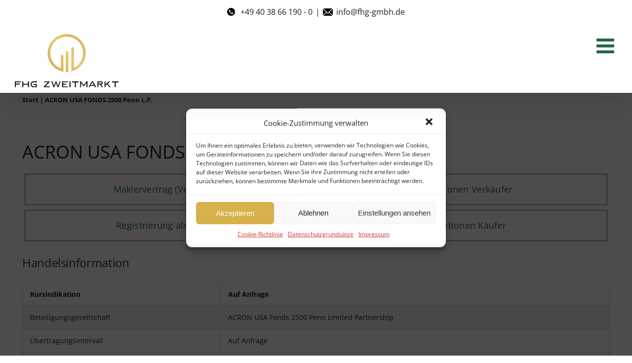

--- FILE ---
content_type: text/html; charset=UTF-8
request_url: https://www.fhg-zweitmarkt.de/fonds/acron-usa-fonds-2500-penn-l-p/
body_size: 21830
content:
<!DOCTYPE html>
<html class="avada-html-layout-wide avada-html-header-position-top" lang="de" prefix="og: http://ogp.me/ns# fb: http://ogp.me/ns/fb#">
<head>
	<meta http-equiv="X-UA-Compatible" content="IE=edge" />
	<meta http-equiv="Content-Type" content="text/html; charset=utf-8"/>
	<meta name="viewport" content="width=device-width, initial-scale=1" />
	<meta name='robots' content='index, follow, max-image-preview:large, max-snippet:-1, max-video-preview:-1' />

	<!-- This site is optimized with the Yoast SEO plugin v26.3 - https://yoast.com/wordpress/plugins/seo/ -->
	<title>ACRON USA FONDS 2500 Penn L.P. | FHG Zweitmarkt</title>
	<link rel="canonical" href="https://www.fhg-zweitmarkt.de/fonds/acron-usa-fonds-2500-penn-l-p/" />
	<meta property="og:locale" content="de_DE" />
	<meta property="og:type" content="article" />
	<meta property="og:title" content="ACRON USA FONDS 2500 Penn L.P. | FHG Zweitmarkt" />
	<meta property="og:description" content="Supermarkt in Oklahoma" />
	<meta property="og:url" content="https://www.fhg-zweitmarkt.de/fonds/acron-usa-fonds-2500-penn-l-p/" />
	<meta property="og:site_name" content="FHG Zweitmarkt" />
	<meta property="article:modified_time" content="2022-02-28T13:35:08+00:00" />
	<meta name="twitter:card" content="summary_large_image" />
	<script type="application/ld+json" class="yoast-schema-graph">{"@context":"https://schema.org","@graph":[{"@type":"WebPage","@id":"https://www.fhg-zweitmarkt.de/fonds/acron-usa-fonds-2500-penn-l-p/","url":"https://www.fhg-zweitmarkt.de/fonds/acron-usa-fonds-2500-penn-l-p/","name":"ACRON USA FONDS 2500 Penn L.P. | FHG Zweitmarkt","isPartOf":{"@id":"https://www.fhg-zweitmarkt.de/#website"},"datePublished":"2022-02-15T06:45:16+00:00","dateModified":"2022-02-28T13:35:08+00:00","breadcrumb":{"@id":"https://www.fhg-zweitmarkt.de/fonds/acron-usa-fonds-2500-penn-l-p/#breadcrumb"},"inLanguage":"de","potentialAction":[{"@type":"ReadAction","target":["https://www.fhg-zweitmarkt.de/fonds/acron-usa-fonds-2500-penn-l-p/"]}]},{"@type":"BreadcrumbList","@id":"https://www.fhg-zweitmarkt.de/fonds/acron-usa-fonds-2500-penn-l-p/#breadcrumb","itemListElement":[{"@type":"ListItem","position":1,"name":"Start","item":"https://www.fhg-zweitmarkt.de/"},{"@type":"ListItem","position":2,"name":"ACRON USA FONDS 2500 Penn L.P."}]},{"@type":"WebSite","@id":"https://www.fhg-zweitmarkt.de/#website","url":"https://www.fhg-zweitmarkt.de/","name":"FHG Zweitmarkt","description":"Geschlossene Fonds kaufen und verkaufen","potentialAction":[{"@type":"SearchAction","target":{"@type":"EntryPoint","urlTemplate":"https://www.fhg-zweitmarkt.de/?s={search_term_string}"},"query-input":{"@type":"PropertyValueSpecification","valueRequired":true,"valueName":"search_term_string"}}],"inLanguage":"de"}]}</script>
	<!-- / Yoast SEO plugin. -->


<link rel="alternate" type="application/rss+xml" title="FHG Zweitmarkt &raquo; Feed" href="https://www.fhg-zweitmarkt.de/feed/" />
<link rel="alternate" type="application/rss+xml" title="FHG Zweitmarkt &raquo; Kommentar-Feed" href="https://www.fhg-zweitmarkt.de/comments/feed/" />
					<link rel="shortcut icon" href="https://www.fhg-zweitmarkt.de/wp-content/uploads/2022/02/favicon_FHG_64.png" type="image/x-icon" />
		
					<!-- For iPhone -->
			<link rel="apple-touch-icon" href="https://www.fhg-zweitmarkt.de/wp-content/uploads/2022/02/favicon_FHG_120.png">
		
					<!-- For iPhone Retina display -->
			<link rel="apple-touch-icon" sizes="180x180" href="https://www.fhg-zweitmarkt.de/wp-content/uploads/2022/02/favicon_FHG_180.png">
		
					<!-- For iPad -->
			<link rel="apple-touch-icon" sizes="152x152" href="https://www.fhg-zweitmarkt.de/wp-content/uploads/2022/02/favicon_FHG_152.png">
		
					<!-- For iPad Retina display -->
			<link rel="apple-touch-icon" sizes="167x167" href="https://www.fhg-zweitmarkt.de/wp-content/uploads/2022/02/favicon_FHG_167.png">
		
		<link rel="alternate" type="application/rss+xml" title="FHG Zweitmarkt &raquo; ACRON USA FONDS 2500 Penn L.P.-Kommentar-Feed" href="https://www.fhg-zweitmarkt.de/fonds/acron-usa-fonds-2500-penn-l-p/feed/" />
<link rel="alternate" title="oEmbed (JSON)" type="application/json+oembed" href="https://www.fhg-zweitmarkt.de/wp-json/oembed/1.0/embed?url=https%3A%2F%2Fwww.fhg-zweitmarkt.de%2Ffonds%2Facron-usa-fonds-2500-penn-l-p%2F" />
<link rel="alternate" title="oEmbed (XML)" type="text/xml+oembed" href="https://www.fhg-zweitmarkt.de/wp-json/oembed/1.0/embed?url=https%3A%2F%2Fwww.fhg-zweitmarkt.de%2Ffonds%2Facron-usa-fonds-2500-penn-l-p%2F&#038;format=xml" />

		<meta property="og:title" content="ACRON USA FONDS 2500 Penn L.P."/>
		<meta property="og:type" content="article"/>
		<meta property="og:url" content="https://www.fhg-zweitmarkt.de/fonds/acron-usa-fonds-2500-penn-l-p/"/>
		<meta property="og:site_name" content="FHG Zweitmarkt"/>
		<meta property="og:description" content="Supermarkt in Oklahoma"/>

									<meta property="og:image" content="https://www.fhg-zweitmarkt.de/wp-content/uploads/2023/07/fhg-logo-relaunch-final_svg_web-01.svg"/>
							<style id='wp-img-auto-sizes-contain-inline-css' type='text/css'>
img:is([sizes=auto i],[sizes^="auto," i]){contain-intrinsic-size:3000px 1500px}
/*# sourceURL=wp-img-auto-sizes-contain-inline-css */
</style>
<link rel='stylesheet' id='wp-block-library-css' href='https://www.fhg-zweitmarkt.de/wp-includes/css/dist/block-library/style.min.css?ver=6.9' type='text/css' media='all' />
<style id='global-styles-inline-css' type='text/css'>
:root{--wp--preset--aspect-ratio--square: 1;--wp--preset--aspect-ratio--4-3: 4/3;--wp--preset--aspect-ratio--3-4: 3/4;--wp--preset--aspect-ratio--3-2: 3/2;--wp--preset--aspect-ratio--2-3: 2/3;--wp--preset--aspect-ratio--16-9: 16/9;--wp--preset--aspect-ratio--9-16: 9/16;--wp--preset--color--black: #000000;--wp--preset--color--cyan-bluish-gray: #abb8c3;--wp--preset--color--white: #ffffff;--wp--preset--color--pale-pink: #f78da7;--wp--preset--color--vivid-red: #cf2e2e;--wp--preset--color--luminous-vivid-orange: #ff6900;--wp--preset--color--luminous-vivid-amber: #fcb900;--wp--preset--color--light-green-cyan: #7bdcb5;--wp--preset--color--vivid-green-cyan: #00d084;--wp--preset--color--pale-cyan-blue: #8ed1fc;--wp--preset--color--vivid-cyan-blue: #0693e3;--wp--preset--color--vivid-purple: #9b51e0;--wp--preset--gradient--vivid-cyan-blue-to-vivid-purple: linear-gradient(135deg,rgb(6,147,227) 0%,rgb(155,81,224) 100%);--wp--preset--gradient--light-green-cyan-to-vivid-green-cyan: linear-gradient(135deg,rgb(122,220,180) 0%,rgb(0,208,130) 100%);--wp--preset--gradient--luminous-vivid-amber-to-luminous-vivid-orange: linear-gradient(135deg,rgb(252,185,0) 0%,rgb(255,105,0) 100%);--wp--preset--gradient--luminous-vivid-orange-to-vivid-red: linear-gradient(135deg,rgb(255,105,0) 0%,rgb(207,46,46) 100%);--wp--preset--gradient--very-light-gray-to-cyan-bluish-gray: linear-gradient(135deg,rgb(238,238,238) 0%,rgb(169,184,195) 100%);--wp--preset--gradient--cool-to-warm-spectrum: linear-gradient(135deg,rgb(74,234,220) 0%,rgb(151,120,209) 20%,rgb(207,42,186) 40%,rgb(238,44,130) 60%,rgb(251,105,98) 80%,rgb(254,248,76) 100%);--wp--preset--gradient--blush-light-purple: linear-gradient(135deg,rgb(255,206,236) 0%,rgb(152,150,240) 100%);--wp--preset--gradient--blush-bordeaux: linear-gradient(135deg,rgb(254,205,165) 0%,rgb(254,45,45) 50%,rgb(107,0,62) 100%);--wp--preset--gradient--luminous-dusk: linear-gradient(135deg,rgb(255,203,112) 0%,rgb(199,81,192) 50%,rgb(65,88,208) 100%);--wp--preset--gradient--pale-ocean: linear-gradient(135deg,rgb(255,245,203) 0%,rgb(182,227,212) 50%,rgb(51,167,181) 100%);--wp--preset--gradient--electric-grass: linear-gradient(135deg,rgb(202,248,128) 0%,rgb(113,206,126) 100%);--wp--preset--gradient--midnight: linear-gradient(135deg,rgb(2,3,129) 0%,rgb(40,116,252) 100%);--wp--preset--font-size--small: 13.5px;--wp--preset--font-size--medium: 20px;--wp--preset--font-size--large: 27px;--wp--preset--font-size--x-large: 42px;--wp--preset--font-size--normal: 18px;--wp--preset--font-size--xlarge: 36px;--wp--preset--font-size--huge: 54px;--wp--preset--spacing--20: 0.44rem;--wp--preset--spacing--30: 0.67rem;--wp--preset--spacing--40: 1rem;--wp--preset--spacing--50: 1.5rem;--wp--preset--spacing--60: 2.25rem;--wp--preset--spacing--70: 3.38rem;--wp--preset--spacing--80: 5.06rem;--wp--preset--shadow--natural: 6px 6px 9px rgba(0, 0, 0, 0.2);--wp--preset--shadow--deep: 12px 12px 50px rgba(0, 0, 0, 0.4);--wp--preset--shadow--sharp: 6px 6px 0px rgba(0, 0, 0, 0.2);--wp--preset--shadow--outlined: 6px 6px 0px -3px rgb(255, 255, 255), 6px 6px rgb(0, 0, 0);--wp--preset--shadow--crisp: 6px 6px 0px rgb(0, 0, 0);}:where(.is-layout-flex){gap: 0.5em;}:where(.is-layout-grid){gap: 0.5em;}body .is-layout-flex{display: flex;}.is-layout-flex{flex-wrap: wrap;align-items: center;}.is-layout-flex > :is(*, div){margin: 0;}body .is-layout-grid{display: grid;}.is-layout-grid > :is(*, div){margin: 0;}:where(.wp-block-columns.is-layout-flex){gap: 2em;}:where(.wp-block-columns.is-layout-grid){gap: 2em;}:where(.wp-block-post-template.is-layout-flex){gap: 1.25em;}:where(.wp-block-post-template.is-layout-grid){gap: 1.25em;}.has-black-color{color: var(--wp--preset--color--black) !important;}.has-cyan-bluish-gray-color{color: var(--wp--preset--color--cyan-bluish-gray) !important;}.has-white-color{color: var(--wp--preset--color--white) !important;}.has-pale-pink-color{color: var(--wp--preset--color--pale-pink) !important;}.has-vivid-red-color{color: var(--wp--preset--color--vivid-red) !important;}.has-luminous-vivid-orange-color{color: var(--wp--preset--color--luminous-vivid-orange) !important;}.has-luminous-vivid-amber-color{color: var(--wp--preset--color--luminous-vivid-amber) !important;}.has-light-green-cyan-color{color: var(--wp--preset--color--light-green-cyan) !important;}.has-vivid-green-cyan-color{color: var(--wp--preset--color--vivid-green-cyan) !important;}.has-pale-cyan-blue-color{color: var(--wp--preset--color--pale-cyan-blue) !important;}.has-vivid-cyan-blue-color{color: var(--wp--preset--color--vivid-cyan-blue) !important;}.has-vivid-purple-color{color: var(--wp--preset--color--vivid-purple) !important;}.has-black-background-color{background-color: var(--wp--preset--color--black) !important;}.has-cyan-bluish-gray-background-color{background-color: var(--wp--preset--color--cyan-bluish-gray) !important;}.has-white-background-color{background-color: var(--wp--preset--color--white) !important;}.has-pale-pink-background-color{background-color: var(--wp--preset--color--pale-pink) !important;}.has-vivid-red-background-color{background-color: var(--wp--preset--color--vivid-red) !important;}.has-luminous-vivid-orange-background-color{background-color: var(--wp--preset--color--luminous-vivid-orange) !important;}.has-luminous-vivid-amber-background-color{background-color: var(--wp--preset--color--luminous-vivid-amber) !important;}.has-light-green-cyan-background-color{background-color: var(--wp--preset--color--light-green-cyan) !important;}.has-vivid-green-cyan-background-color{background-color: var(--wp--preset--color--vivid-green-cyan) !important;}.has-pale-cyan-blue-background-color{background-color: var(--wp--preset--color--pale-cyan-blue) !important;}.has-vivid-cyan-blue-background-color{background-color: var(--wp--preset--color--vivid-cyan-blue) !important;}.has-vivid-purple-background-color{background-color: var(--wp--preset--color--vivid-purple) !important;}.has-black-border-color{border-color: var(--wp--preset--color--black) !important;}.has-cyan-bluish-gray-border-color{border-color: var(--wp--preset--color--cyan-bluish-gray) !important;}.has-white-border-color{border-color: var(--wp--preset--color--white) !important;}.has-pale-pink-border-color{border-color: var(--wp--preset--color--pale-pink) !important;}.has-vivid-red-border-color{border-color: var(--wp--preset--color--vivid-red) !important;}.has-luminous-vivid-orange-border-color{border-color: var(--wp--preset--color--luminous-vivid-orange) !important;}.has-luminous-vivid-amber-border-color{border-color: var(--wp--preset--color--luminous-vivid-amber) !important;}.has-light-green-cyan-border-color{border-color: var(--wp--preset--color--light-green-cyan) !important;}.has-vivid-green-cyan-border-color{border-color: var(--wp--preset--color--vivid-green-cyan) !important;}.has-pale-cyan-blue-border-color{border-color: var(--wp--preset--color--pale-cyan-blue) !important;}.has-vivid-cyan-blue-border-color{border-color: var(--wp--preset--color--vivid-cyan-blue) !important;}.has-vivid-purple-border-color{border-color: var(--wp--preset--color--vivid-purple) !important;}.has-vivid-cyan-blue-to-vivid-purple-gradient-background{background: var(--wp--preset--gradient--vivid-cyan-blue-to-vivid-purple) !important;}.has-light-green-cyan-to-vivid-green-cyan-gradient-background{background: var(--wp--preset--gradient--light-green-cyan-to-vivid-green-cyan) !important;}.has-luminous-vivid-amber-to-luminous-vivid-orange-gradient-background{background: var(--wp--preset--gradient--luminous-vivid-amber-to-luminous-vivid-orange) !important;}.has-luminous-vivid-orange-to-vivid-red-gradient-background{background: var(--wp--preset--gradient--luminous-vivid-orange-to-vivid-red) !important;}.has-very-light-gray-to-cyan-bluish-gray-gradient-background{background: var(--wp--preset--gradient--very-light-gray-to-cyan-bluish-gray) !important;}.has-cool-to-warm-spectrum-gradient-background{background: var(--wp--preset--gradient--cool-to-warm-spectrum) !important;}.has-blush-light-purple-gradient-background{background: var(--wp--preset--gradient--blush-light-purple) !important;}.has-blush-bordeaux-gradient-background{background: var(--wp--preset--gradient--blush-bordeaux) !important;}.has-luminous-dusk-gradient-background{background: var(--wp--preset--gradient--luminous-dusk) !important;}.has-pale-ocean-gradient-background{background: var(--wp--preset--gradient--pale-ocean) !important;}.has-electric-grass-gradient-background{background: var(--wp--preset--gradient--electric-grass) !important;}.has-midnight-gradient-background{background: var(--wp--preset--gradient--midnight) !important;}.has-small-font-size{font-size: var(--wp--preset--font-size--small) !important;}.has-medium-font-size{font-size: var(--wp--preset--font-size--medium) !important;}.has-large-font-size{font-size: var(--wp--preset--font-size--large) !important;}.has-x-large-font-size{font-size: var(--wp--preset--font-size--x-large) !important;}
/*# sourceURL=global-styles-inline-css */
</style>

<style id='classic-theme-styles-inline-css' type='text/css'>
/*! This file is auto-generated */
.wp-block-button__link{color:#fff;background-color:#32373c;border-radius:9999px;box-shadow:none;text-decoration:none;padding:calc(.667em + 2px) calc(1.333em + 2px);font-size:1.125em}.wp-block-file__button{background:#32373c;color:#fff;text-decoration:none}
/*# sourceURL=/wp-includes/css/classic-themes.min.css */
</style>
<link rel='stylesheet' id='cf7mls-css' href='https://www.fhg-zweitmarkt.de/wp-content/plugins/contact-form-7-multi-step-pro//assets/frontend/css/cf7mls.css?ver=2.6.5' type='text/css' media='all' />
<link rel='stylesheet' id='cf7mls_progress_bar-css' href='https://www.fhg-zweitmarkt.de/wp-content/plugins/contact-form-7-multi-step-pro//assets/frontend/css/progress_bar.css?ver=2.6.5' type='text/css' media='all' />
<link rel='stylesheet' id='cf7mls_animate-css' href='https://www.fhg-zweitmarkt.de/wp-content/plugins/contact-form-7-multi-step-pro//assets/frontend/animate/animate.min.css?ver=2.6.5' type='text/css' media='all' />
<link rel='stylesheet' id='contact-form-7-css' href='https://www.fhg-zweitmarkt.de/wp-content/plugins/contact-form-7/includes/css/styles.css?ver=6.1.1' type='text/css' media='all' />
<link rel='stylesheet' id='dataTables-css-css' href='https://www.fhg-zweitmarkt.de/wp-content/plugins/fonds/datatables.min.css?ver=6.9' type='text/css' media='all' />
<link rel='stylesheet' id='wpcf7-redirect-script-frontend-css' href='https://www.fhg-zweitmarkt.de/wp-content/plugins/wpcf7-redirect/build/assets/frontend-script.css?ver=2c532d7e2be36f6af233' type='text/css' media='all' />
<link rel='stylesheet' id='cmplz-general-css' href='https://www.fhg-zweitmarkt.de/wp-content/plugins/complianz-gdpr/assets/css/cookieblocker.min.css?ver=6.1.0.1' type='text/css' media='all' />
<link rel='stylesheet' id='ajax_searchwp_css-css' href='https://www.fhg-zweitmarkt.de/wp-content/plugins/ajax-searchwp/assets/css/style.css?ver=1.2.0' type='text/css' media='all' />
<link rel='stylesheet' id='dashicons-css' href='https://www.fhg-zweitmarkt.de/wp-includes/css/dashicons.min.css?ver=6.9' type='text/css' media='all' />
<link rel='stylesheet' id='cf7cf-style-css' href='https://www.fhg-zweitmarkt.de/wp-content/plugins/cf7-conditional-fields/style.css?ver=2.6.3' type='text/css' media='all' />
<link rel='stylesheet' id='child-style-css' href='https://www.fhg-zweitmarkt.de/wp-content/themes/Avada-Child-Theme/style.css?ver=7.0.1' type='text/css' media='' />
<link rel='stylesheet' id='fusion-dynamic-css-css' href='https://www.fhg-zweitmarkt.de/wp-content/uploads/fusion-styles/b280e655660e5d3bafea741fb8b88d17.min.css?ver=3.6' type='text/css' media='all' />
<script type="text/javascript" src="https://www.fhg-zweitmarkt.de/wp-includes/js/jquery/jquery.min.js?ver=3.7.1" id="jquery-core-js"></script>
<script type="text/javascript" src="https://www.fhg-zweitmarkt.de/wp-includes/js/jquery/jquery-migrate.min.js?ver=3.4.1" id="jquery-migrate-js"></script>
<script type="text/javascript" src="https://www.fhg-zweitmarkt.de/wp-content/plugins/fonds/datatables.min.js?ver=6.9" id="dataTables-js-js"></script>
<script type="text/javascript" src="https://www.fhg-zweitmarkt.de/wp-content/plugins/fonds/moment-with-locales.min.js?ver=6.9" id="moment.min.js-js"></script>
<script type="text/javascript" src="https://www.fhg-zweitmarkt.de/wp-content/plugins/fonds/datetime-moment.js?ver=6.9" id="datetime-moment-js"></script>
<script type="text/javascript" src="https://www.fhg-zweitmarkt.de/wp-content/plugins/fonds/dataTablesReady.js?ver=6.9" id="dataTablesReady-js-js"></script>
<script type="text/javascript" src="https://www.fhg-zweitmarkt.de/wp-content/plugins/fonds/intl.js?ver=6.9" id="intl-js"></script>
<link rel="https://api.w.org/" href="https://www.fhg-zweitmarkt.de/wp-json/" /><link rel="alternate" title="JSON" type="application/json" href="https://www.fhg-zweitmarkt.de/wp-json/wp/v2/fonds/1029" /><link rel='shortlink' href='https://www.fhg-zweitmarkt.de/?p=1029' />
<style type="text/css">div[id^="wpcf7-f7748"] button.cf7mls_next {   }div[id^="wpcf7-f7748"] button.cf7mls_back {   }div[id^="wpcf7-f7340"] button.cf7mls_next {   }div[id^="wpcf7-f7340"] button.cf7mls_back {   }div[id^="wpcf7-f7262"] button.cf7mls_next { background-color: #ffffff; color: #000000 }div[id^="wpcf7-f7262"] button.cf7mls_back { background-color: #ffffff; color: #000000 }div[id^="wpcf7-f7239"] button.cf7mls_next { background-color: #ffffff; color: #000000 }div[id^="wpcf7-f7239"] button.cf7mls_back { background-color: #ffffff; color: #000000 }div[id^="wpcf7-f7235"] button.cf7mls_next { background-color: #ffffff; color: #000000 }div[id^="wpcf7-f7235"] button.cf7mls_back { background-color: #ffffff; color: #000000 }div[id^="wpcf7-f7150"] button.cf7mls_next { background-color: #ffffff; color: #000000 }div[id^="wpcf7-f7150"] button.cf7mls_back { background-color: #ffffff; color: #000000 }div[id^="wpcf7-f5779"] button.cf7mls_next { background-color: #ffffff; color: #000000 }div[id^="wpcf7-f5779"] button.cf7mls_back { background-color: #ffffff; color: #000000 }div[id^="wpcf7-f948"] button.cf7mls_next {   }div[id^="wpcf7-f948"] button.cf7mls_back {   }div[id^="wpcf7-f61"] button.cf7mls_next { background-color: #ffffff; color: #000000 }div[id^="wpcf7-f61"] button.cf7mls_back { background-color: #ffffff; color: #000000 }div[id^="wpcf7-f42"] button.cf7mls_next {   }div[id^="wpcf7-f42"] button.cf7mls_back {   }</style><link rel="preload" href="https://www.fhg-zweitmarkt.de/wp-content/themes/Avada/includes/lib/assets/fonts/icomoon/awb-icons.woff" as="font" type="font/woff" crossorigin><style type="text/css" id="css-fb-visibility">@media screen and (max-width: 800px){.fusion-no-small-visibility{display:none !important;}body:not(.fusion-builder-ui-wireframe) .sm-text-align-center{text-align:center !important;}body:not(.fusion-builder-ui-wireframe) .sm-text-align-left{text-align:left !important;}body:not(.fusion-builder-ui-wireframe) .sm-text-align-right{text-align:right !important;}body:not(.fusion-builder-ui-wireframe) .sm-flex-align-center{justify-content:center !important;}body:not(.fusion-builder-ui-wireframe) .sm-flex-align-flex-start{justify-content:flex-start !important;}body:not(.fusion-builder-ui-wireframe) .sm-flex-align-flex-end{justify-content:flex-end !important;}body:not(.fusion-builder-ui-wireframe) .sm-mx-auto{margin-left:auto !important;margin-right:auto !important;}body:not(.fusion-builder-ui-wireframe) .sm-ml-auto{margin-left:auto !important;}body:not(.fusion-builder-ui-wireframe) .sm-mr-auto{margin-right:auto !important;}body:not(.fusion-builder-ui-wireframe) .fusion-absolute-position-small{position:absolute;top:auto;width:100%;}}@media screen and (min-width: 801px) and (max-width: 1280px){.fusion-no-medium-visibility{display:none !important;}body:not(.fusion-builder-ui-wireframe) .md-text-align-center{text-align:center !important;}body:not(.fusion-builder-ui-wireframe) .md-text-align-left{text-align:left !important;}body:not(.fusion-builder-ui-wireframe) .md-text-align-right{text-align:right !important;}body:not(.fusion-builder-ui-wireframe) .md-flex-align-center{justify-content:center !important;}body:not(.fusion-builder-ui-wireframe) .md-flex-align-flex-start{justify-content:flex-start !important;}body:not(.fusion-builder-ui-wireframe) .md-flex-align-flex-end{justify-content:flex-end !important;}body:not(.fusion-builder-ui-wireframe) .md-mx-auto{margin-left:auto !important;margin-right:auto !important;}body:not(.fusion-builder-ui-wireframe) .md-ml-auto{margin-left:auto !important;}body:not(.fusion-builder-ui-wireframe) .md-mr-auto{margin-right:auto !important;}body:not(.fusion-builder-ui-wireframe) .fusion-absolute-position-medium{position:absolute;top:auto;width:100%;}}@media screen and (min-width: 1281px){.fusion-no-large-visibility{display:none !important;}body:not(.fusion-builder-ui-wireframe) .lg-text-align-center{text-align:center !important;}body:not(.fusion-builder-ui-wireframe) .lg-text-align-left{text-align:left !important;}body:not(.fusion-builder-ui-wireframe) .lg-text-align-right{text-align:right !important;}body:not(.fusion-builder-ui-wireframe) .lg-flex-align-center{justify-content:center !important;}body:not(.fusion-builder-ui-wireframe) .lg-flex-align-flex-start{justify-content:flex-start !important;}body:not(.fusion-builder-ui-wireframe) .lg-flex-align-flex-end{justify-content:flex-end !important;}body:not(.fusion-builder-ui-wireframe) .lg-mx-auto{margin-left:auto !important;margin-right:auto !important;}body:not(.fusion-builder-ui-wireframe) .lg-ml-auto{margin-left:auto !important;}body:not(.fusion-builder-ui-wireframe) .lg-mr-auto{margin-right:auto !important;}body:not(.fusion-builder-ui-wireframe) .fusion-absolute-position-large{position:absolute;top:auto;width:100%;}}</style><style type="text/css">.broken_link, a.broken_link {
	text-decoration: line-through;
}</style>		<script type="text/javascript">
			var doc = document.documentElement;
			doc.setAttribute( 'data-useragent', navigator.userAgent );
		</script>
		<style type="text/css" id="fusion-builder-template-footer-css">ul.footer-menu {
list-style-type: none;
padding-left: 0;
}

.footer-menu a {
color: #fff;
font-size: 16px;
border-bottom: none !important;
}


.fusion-footer ul.footer-menu a:hover, .fusion-footer a:hover {
color: var(--awb-color3) !important;
}

.footer2-copyright a:hover {color: #fff !important}</style>
	<meta name="seobility" content="337921151d328966c4a61343fafb62df">
<meta name="viewport" content="width=device-width, initial-scale=1.0, maximum-scale=1.0,user-scalable=0"/></head>

<body data-cmplz=1 class="wp-singular fonds-template-default single single-fonds postid-1029 wp-theme-Avada wp-child-theme-Avada-Child-Theme fusion-image-hovers fusion-pagination-sizing fusion-button_type-flat fusion-button_span-yes fusion-button_gradient-linear avada-image-rollover-circle-no avada-image-rollover-no fusion-body ltr no-mobile-slidingbar no-mobile-totop fusion-disable-outline fusion-sub-menu-fade mobile-logo-pos-left layout-wide-mode avada-has-boxed-modal-shadow- layout-scroll-offset-full avada-has-zero-margin-offset-top fusion-top-header menu-text-align-center mobile-menu-design-modern fusion-show-pagination-text fusion-header-layout-v3 avada-responsive avada-footer-fx-none avada-menu-highlight-style-bottombar fusion-search-form-clean fusion-main-menu-search-overlay fusion-avatar-circle avada-dropdown-styles avada-blog-layout-large avada-blog-archive-layout-large avada-header-shadow-yes avada-menu-icon-position-left avada-has-megamenu-shadow avada-has-breadcrumb-mobile-hidden avada-has-titlebar-hide avada-has-pagination-width_height avada-flyout-menu-direction-fade avada-ec-views-v1" >
		<a class="skip-link screen-reader-text" href="#content">Zum Inhalt springen</a>

	<div id="boxed-wrapper">
		<div class="fusion-sides-frame"></div>
		<div id="wrapper" class="fusion-wrapper">
			<div id="home" style="position:relative;top:-1px;"></div>
			
				
			<header class="fusion-header-wrapper fusion-header-shadow">
				<div class="fusion-header-v3 fusion-logo-alignment fusion-logo-left fusion-sticky-menu- fusion-sticky-logo- fusion-mobile-logo-  fusion-mobile-menu-design-modern">
					
<div class="fusion-secondary-header">
	<div class="fusion-row">
							<div class="fusion-alignright">
				<div class="fusion-contact-info"><span class="fusion-contact-info-phone-number">+49 40 38 66 190 - 0</span><span class="fusion-header-separator">|</span><span class="fusion-contact-info-email-address"><a href="mailto:&#105;n&#102;o&#64;&#102;hg&#45;g&#109;bh.de">&#105;n&#102;o&#64;&#102;hg&#45;g&#109;bh.de</a></span></div>			</div>
			</div>
</div>
<div class="fusion-header-sticky-height"></div>
<div class="fusion-header">
	<div class="fusion-row">
					<div class="fusion-logo" data-margin-top="0" data-margin-bottom="15px" data-margin-left="0px" data-margin-right="0px">
			<a class="fusion-logo-link"  href="https://www.fhg-zweitmarkt.de/" >

						<!-- standard logo -->
			<img src="https://www.fhg-zweitmarkt.de/wp-content/uploads/2023/07/fhg-logo-relaunch-final_svg_web-01.svg" srcset="https://www.fhg-zweitmarkt.de/wp-content/uploads/2023/07/fhg-logo-relaunch-final_svg_web-01.svg 1x" width="597" height="307" alt="FHG Zweitmarkt Logo" data-retina_logo_url="" class="fusion-standard-logo" />

			
					</a>
		</div>		<nav class="fusion-main-menu" aria-label="Hauptmenü"><div class="fusion-overlay-search">		<form role="search" class="searchform fusion-search-form  fusion-search-form-clean" method="get" action="https://www.fhg-zweitmarkt.de/">
			<div class="fusion-search-form-content">

				
				<div class="fusion-search-field search-field">
					<label><span class="screen-reader-text">Suche nach:</span>
													<input type="search" value="" name="s" class="s" placeholder="Suchen..." required aria-required="true" aria-label="Suchen..."/>
											</label>
				</div>
				<div class="fusion-search-button search-button">
					<input type="submit" class="fusion-search-submit searchsubmit" aria-label="Suche" value="&#xf002;" />
									</div>

				
			</div>


			
		</form>
		<div class="fusion-search-spacer"></div><a href="#" role="button" aria-label="Schließe die Suche" class="fusion-close-search"></a></div><ul id="menu-hauptmenue-de" class="fusion-menu"><li  id="menu-item-73"  class="menu-item menu-item-type-post_type menu-item-object-page menu-item-home menu-item-73"  data-item-id="73"><a  href="https://www.fhg-zweitmarkt.de/" class="fusion-bottombar-highlight"><span class="menu-text">Start</span></a></li><li  id="menu-item-771"  class="menu-item menu-item-type-post_type menu-item-object-page menu-item-has-children menu-item-771 fusion-dropdown-menu"  data-item-id="771"><a  href="https://www.fhg-zweitmarkt.de/fonds-kaufen/" class="fusion-bottombar-highlight"><span class="menu-text">Fonds kaufen</span></a><ul class="sub-menu"><li  id="menu-item-7622"  class="menu-item menu-item-type-post_type menu-item-object-page menu-item-7622 fusion-dropdown-submenu" ><a  href="https://www.fhg-zweitmarkt.de/fonds-kaufen/" class="fusion-bottombar-highlight"><span>Aktuell im Handel</span></a></li><li  id="menu-item-823"  class="menu-item menu-item-type-post_type menu-item-object-page menu-item-823 fusion-dropdown-submenu" ><a  href="https://www.fhg-zweitmarkt.de/fonds-kaufen/konditionen-kaeufer/" class="fusion-bottombar-highlight"><span>Konditionen Käufer</span></a></li><li  id="menu-item-7280"  class="menu-item menu-item-type-post_type menu-item-object-page menu-item-7280 fusion-dropdown-submenu" ><a  href="https://www.fhg-zweitmarkt.de/registrierung-als-kaeufer/" class="fusion-bottombar-highlight"><span>Registrierung als Käufer</span></a></li></ul></li><li  id="menu-item-772"  class="menu-item menu-item-type-post_type menu-item-object-page menu-item-has-children menu-item-772 fusion-dropdown-menu"  data-item-id="772"><a  href="https://www.fhg-zweitmarkt.de/fhg-zweitmarkt-fonds-verkaufen/" class="fusion-bottombar-highlight"><span class="menu-text">Fonds verkaufen</span></a><ul class="sub-menu"><li  id="menu-item-7623"  class="menu-item menu-item-type-post_type menu-item-object-page menu-item-7623 fusion-dropdown-submenu" ><a  href="https://www.fhg-zweitmarkt.de/fhg-zweitmarkt-fonds-verkaufen/" class="fusion-bottombar-highlight"><span>Aktuelle Kurse</span></a></li><li  id="menu-item-638"  class="menu-item menu-item-type-post_type menu-item-object-page menu-item-638 fusion-dropdown-submenu" ><a  href="https://www.fhg-zweitmarkt.de/fhg-zweitmarkt-fonds-verkaufen/konditionen-verkaeufer/" class="fusion-bottombar-highlight"><span>Konditionen Verkäufer</span></a></li><li  id="menu-item-7281"  class="menu-item menu-item-type-post_type menu-item-object-page menu-item-7281 fusion-dropdown-submenu" ><a  href="https://www.fhg-zweitmarkt.de/maklervertrag/" class="fusion-bottombar-highlight"><span>Maklervertrag (Verkäufer)</span></a></li></ul></li><li  id="menu-item-774"  class="menu-item menu-item-type-post_type menu-item-object-page menu-item-774"  data-item-id="774"><a  href="https://www.fhg-zweitmarkt.de/fonds-a-z/" class="fusion-bottombar-highlight"><span class="menu-text">Fonds A-Z</span></a></li><li  id="menu-item-528"  class="menu-item menu-item-type-post_type menu-item-object-page menu-item-528"  data-item-id="528"><a  href="https://www.fhg-zweitmarkt.de/fhg-zweitmarkt-fonds-verkaufen/zweitmarkt-erklaert/" class="fusion-bottombar-highlight"><span class="menu-text">Zweitmarkt erklärt</span></a></li><li  id="menu-item-5544"  class="menu-item menu-item-type-post_type menu-item-object-page menu-item-has-children menu-item-5544 fusion-dropdown-menu"  data-item-id="5544"><a  href="https://www.fhg-zweitmarkt.de/ueber-uns/" class="fusion-bottombar-highlight"><span class="menu-text">Über uns</span></a><ul class="sub-menu"><li  id="menu-item-5463"  class="menu-item menu-item-type-custom menu-item-object-custom menu-item-5463 fusion-dropdown-submenu" ><a  href="https://www.fhg-zweitmarkt.de/ueber-uns/#team" class="fusion-bottombar-highlight"><span>Team</span></a></li></ul></li><li  id="menu-item-7813"  class="menu-item menu-item-type-taxonomy menu-item-object-category menu-item-7813"  data-item-id="7813"><a  href="https://www.fhg-zweitmarkt.de/news/" class="fusion-bottombar-highlight"><span class="menu-text">News</span></a></li><li  id="menu-item-5470"  class="menu-item menu-item-type-post_type menu-item-object-page menu-item-has-children menu-item-5470 fusion-dropdown-menu"  data-item-id="5470"><a  href="https://www.fhg-zweitmarkt.de/kontakt/" class="fusion-bottombar-highlight"><span class="menu-text">Kontakt</span></a><ul class="sub-menu"><li  id="menu-item-7480"  class="menu-item menu-item-type-post_type menu-item-object-page menu-item-7480 fusion-dropdown-submenu" ><a  href="https://www.fhg-zweitmarkt.de/impressum/" class="fusion-bottombar-highlight"><span>Impressum</span></a></li></ul></li></ul></nav>	<div class="fusion-mobile-menu-icons">
							<a href="#" class="fusion-icon awb-icon-bars" aria-label="Toggle mobile menu" aria-expanded="false"></a>
		
		
		
			</div>

<nav class="fusion-mobile-nav-holder fusion-mobile-menu-text-align-left" aria-label="Main Menu Mobile"></nav>

					</div>
</div>
				</div>
				<div class="fusion-clearfix"></div>
			</header>
							
						<div id="sliders-container" class="fusion-slider-visibility">
					</div>
				
				
			
			
						<main id="main" class="clearfix ">
				<div class="fusion-row" style="">

	<article class="fondsportrait" id="post-1029" class="post-1029 fonds type-fonds status-publish hentry emittent-acron assetklasse-immobilien">

		<header class="entry-header entry-content">
			<div class="fusion-fullwidth fullwidth-box fusion-builder-row-1 fusion-flex-container nonhundred-percent-fullwidth non-hundred-percent-height-scrolling" style="background-color: rgba(255,255,255,0);background-position: center center;background-repeat: no-repeat;border-width: 0px 0px 0px 0px;border-color:var(--awb-color3);border-style:solid;" ><div class="fusion-builder-row fusion-row fusion-flex-align-items-flex-start" style="max-width:1470.84px;margin-left: calc(-2% / 2 );margin-right: calc(-2% / 2 );"><div class="fusion-layout-column fusion_builder_column fusion-builder-column-0 fusion_builder_column_1_1 1_1 fusion-flex-column"><div class="fusion-column-wrapper fusion-flex-justify-content-flex-start fusion-content-layout-column" style="background-position:left top;background-repeat:no-repeat;-webkit-background-size:cover;-moz-background-size:cover;-o-background-size:cover;background-size:cover;padding: 0px 0px 0px 0px;"><style type="text/css">.fusion-breadcrumbs.fusion-breadcrumbs-1{font-size:13px;}.fusion-breadcrumbs.fusion-breadcrumbs-1 span a:hover{color:var(--awb-color4) !important;}.fusion-breadcrumbs.fusion-breadcrumbs-1{color:var(--awb-color8);}.fusion-breadcrumbs.fusion-breadcrumbs-1 a{color:var(--awb-color8);}</style><div class="fusion-breadcrumbs fusion-breadcrumbs-1"><span><span><a href="https://www.fhg-zweitmarkt.de/">Start</a></span> | <span class="breadcrumb_last" aria-current="page">ACRON USA FONDS 2500 Penn L.P.</span></span></div></div><style type="text/css">.fusion-body .fusion-builder-column-0{width:100% !important;margin-top : 0px;margin-bottom : 20px;}.fusion-builder-column-0 > .fusion-column-wrapper {padding-top : 0px !important;padding-right : 0px !important;margin-right : 0.98%;padding-bottom : 0px !important;padding-left : 0px !important;margin-left : 0.98%;}@media only screen and (max-width:1280px) {.fusion-body .fusion-builder-column-0{width:100% !important;order : 0;}.fusion-builder-column-0 > .fusion-column-wrapper {margin-right : 0.98%;margin-left : 0.98%;}}@media only screen and (max-width:800px) {.fusion-body .fusion-builder-column-0{width:100% !important;order : 0;}.fusion-builder-column-0 > .fusion-column-wrapper {margin-right : 0.98%;margin-left : 0.98%;}}</style></div></div><style type="text/css">.fusion-body .fusion-flex-container.fusion-builder-row-1{ padding-top : 0px;margin-top : 30px;padding-right : 0px;padding-bottom : 0px;margin-bottom : 40px;padding-left : 0px;}@media only screen and (max-width:800px) {.fusion-body .fusion-flex-container.fusion-builder-row-1{ margin-top : 20px;margin-bottom : 0;}}</style></div>
			<!--<div class="fusion-fullwidth fullwidth-box fusion-builder-row-2 fusion-flex-container nonhundred-percent-fullwidth non-hundred-percent-height-scrolling" style="background-color: rgba(255,255,255,0);background-position: center center;background-repeat: no-repeat;border-width: 0px 0px 0px 0px;border-color:var(--awb-color3);border-style:solid;" ><div class="fusion-builder-row fusion-row fusion-flex-align-items-flex-start fusion-flex-justify-content-center" style="max-width:1470.84px;margin-left: calc(-2% / 2 );margin-right: calc(-2% / 2 );"><div class="fusion-layout-column fusion_builder_column fusion-builder-column-1 fusion_builder_column_1_4 1_4 fusion-flex-column"><div class="fusion-column-wrapper fusion-flex-justify-content-flex-start fusion-content-layout-column" style="background-position:left top;background-repeat:no-repeat;-webkit-background-size:cover;-moz-background-size:cover;-o-background-size:cover;background-size:cover;padding: 0px 0px 0px 0px;"><div ><style>.fusion-button.button-1{border-radius:0 0 0 0;}</style><a class="fusion-button button-flat fusion-button-default-size button-default button-1 fusion-button-default-span fusion-button-default-type" target="_self" href="https://www.fhg-zweitmarkt.de/fonds-a-z/" style="width:calc(100%);"><span class="fusion-button-text">Fonds A-Z</span></a></div></div><style type="text/css">.fusion-body .fusion-builder-column-1{width:25% !important;margin-top : 0px;margin-bottom : 20px;}.fusion-builder-column-1 > .fusion-column-wrapper {padding-top : 0px !important;padding-right : 0px !important;margin-right : 3.92%;padding-bottom : 0px !important;padding-left : 0px !important;margin-left : 3.92%;}@media only screen and (max-width:1280px) {.fusion-body .fusion-builder-column-1{width:50% !important;order : 0;}.fusion-builder-column-1 > .fusion-column-wrapper {margin-right : 1.96%;margin-left : 1.96%;}}@media only screen and (max-width:800px) {.fusion-body .fusion-builder-column-1{width:100% !important;order : 0;}.fusion-builder-column-1 > .fusion-column-wrapper {margin-right : 0.98%;margin-left : 0.98%;}}</style></div><div class="fusion-layout-column fusion_builder_column fusion-builder-column-2 fusion_builder_column_1_4 1_4 fusion-flex-column"><div class="fusion-column-wrapper fusion-flex-justify-content-flex-start fusion-content-layout-column" style="background-position:left top;background-repeat:no-repeat;-webkit-background-size:cover;-moz-background-size:cover;-o-background-size:cover;background-size:cover;padding: 0px 0px 0px 0px;"><div ><style>.fusion-button.button-2{border-radius:0 0 0 0;}</style><a class="fusion-button button-flat fusion-button-default-size button-default button-2 fusion-button-default-span fusion-button-default-type" target="_self" href="https://www.fhg-zweitmarkt.de/fonds-kaufen/" style="width:calc(100%);"><span class="fusion-button-text">Fonds kaufen</span></a></div></div><style type="text/css">.fusion-body .fusion-builder-column-2{width:25% !important;margin-top : 0px;margin-bottom : 20px;}.fusion-builder-column-2 > .fusion-column-wrapper {padding-top : 0px !important;padding-right : 0px !important;margin-right : 3.92%;padding-bottom : 0px !important;padding-left : 0px !important;margin-left : 3.92%;}@media only screen and (max-width:1280px) {.fusion-body .fusion-builder-column-2{width:50% !important;order : 0;}.fusion-builder-column-2 > .fusion-column-wrapper {margin-right : 1.96%;margin-left : 1.96%;}}@media only screen and (max-width:800px) {.fusion-body .fusion-builder-column-2{width:100% !important;order : 0;}.fusion-builder-column-2 > .fusion-column-wrapper {margin-right : 0.98%;margin-left : 0.98%;}}</style></div><div class="fusion-layout-column fusion_builder_column fusion-builder-column-3 fusion_builder_column_1_4 1_4 fusion-flex-column"><div class="fusion-column-wrapper fusion-flex-justify-content-flex-start fusion-content-layout-column" style="background-position:left top;background-repeat:no-repeat;-webkit-background-size:cover;-moz-background-size:cover;-o-background-size:cover;background-size:cover;padding: 0px 0px 0px 0px;"><div ><style>.fusion-button.button-3{border-radius:0 0 0 0;}</style><a class="fusion-button button-flat fusion-button-default-size button-default button-3 fusion-button-default-span fusion-button-default-type" target="_self" href="https://www.fhg-zweitmarkt.de/fonds-verkaufen" style="width:calc(100%);"><span class="fusion-button-text">Fonds verkaufen</span></a></div></div><style type="text/css">.fusion-body .fusion-builder-column-3{width:25% !important;margin-top : 0px;margin-bottom : 20px;}.fusion-builder-column-3 > .fusion-column-wrapper {padding-top : 0px !important;padding-right : 0px !important;margin-right : 3.92%;padding-bottom : 0px !important;padding-left : 0px !important;margin-left : 3.92%;}@media only screen and (max-width:1280px) {.fusion-body .fusion-builder-column-3{width:50% !important;order : 0;}.fusion-builder-column-3 > .fusion-column-wrapper {margin-right : 1.96%;margin-left : 1.96%;}}@media only screen and (max-width:800px) {.fusion-body .fusion-builder-column-3{width:100% !important;order : 0;}.fusion-builder-column-3 > .fusion-column-wrapper {margin-right : 0.98%;margin-left : 0.98%;}}</style></div></div><style type="text/css">.fusion-body .fusion-flex-container.fusion-builder-row-2{ padding-top : 0px;margin-top : 0;padding-right : 0px;padding-bottom : 0px;margin-bottom : 30px;padding-left : 0px;}@media only screen and (max-width:800px) {.fusion-body .fusion-flex-container.fusion-builder-row-2{ margin-top : 20px;margin-bottom : 0;}}</style></div>
-->
			<h1 class="headline-fonds-single">ACRON USA FONDS 2500 Penn L.P.</h1>
		</header><!-- .entry-header -->
<div class="fusion-fullwidth fullwidth-box fusion-builder-row-3 fusion-flex-container buttons-fondsprofil-top button4 nonhundred-percent-fullwidth non-hundred-percent-height-scrolling" style="background-color: rgba(255,255,255,0);background-position: center center;background-repeat: no-repeat;border-width: 0px 0px 0px 0px;border-color:var(--awb-color3);border-style:solid;" ><div class="fusion-builder-row fusion-row fusion-flex-align-items-flex-start fusion-flex-justify-content-center" style="max-width:1470.84px;margin-left: calc(-2% / 2 );margin-right: calc(-2% / 2 );"><div class="fusion-layout-column fusion_builder_column fusion-builder-column-4 fusion_builder_column_1_4 1_4 fusion-flex-column"><div class="fusion-column-wrapper fusion-flex-justify-content-flex-start fusion-content-layout-column" style="background-position:left top;background-repeat:no-repeat;-webkit-background-size:cover;-moz-background-size:cover;-o-background-size:cover;background-size:cover;background-color:#ffffff;padding: 0px 0px 0px 0px;"><div ><style>.fusion-button.button-4{border-radius:0 0 0 0;font-size:18px;}</style><a class="fusion-button button-flat fusion-button-default-size button-default button-4 fusion-button-span-yes fusion-button-default-type" target="_self" href="https://www.fhg-zweitmarkt.de/maklervertrag/"><span class="fusion-button-text">Maklervertrag (Verkäufer)</span></a></div></div><style type="text/css">.fusion-body .fusion-builder-column-4{width:25% !important;margin-top : 0px;margin-bottom : 20px;}.fusion-builder-column-4 > .fusion-column-wrapper {padding-top : 0px !important;padding-right : 0px !important;margin-right : 3.92%;padding-bottom : 0px !important;padding-left : 0px !important;margin-left : 3.92%;}@media only screen and (max-width:1280px) {.fusion-body .fusion-builder-column-4{width:50% !important;order : 0;margin-bottom : 10px;}.fusion-builder-column-4 > .fusion-column-wrapper {margin-right : 1.96%;margin-left : 1.96%;}}@media only screen and (max-width:800px) {.fusion-body .fusion-builder-column-4{width:50% !important;order : 1;}.fusion-builder-column-4 > .fusion-column-wrapper {margin-right : 1.96%;margin-left : 1.96%;}}</style></div><div class="fusion-layout-column fusion_builder_column fusion-builder-column-5 fusion_builder_column_1_4 1_4 fusion-flex-column"><div class="fusion-column-wrapper fusion-flex-justify-content-flex-start fusion-content-layout-column" style="background-position:left top;background-repeat:no-repeat;-webkit-background-size:cover;-moz-background-size:cover;-o-background-size:cover;background-size:cover;background-color:#ffffff;padding: 0px 0px 0px 0px;"><div ><style>.fusion-button.button-5{border-radius:0 0 0 0;font-size:18px;padding-right:0px;padding-left:0px;}</style><a class="fusion-button button-flat fusion-button-default-size button-default button-5 fusion-button-span-yes fusion-button-default-type" target="_blank" rel="noopener noreferrer" href="https://www.fhg-zweitmarkt.de/fonds-verkaufen/konditionen-verkaeufer/"><span class="fusion-button-text">Konditionen Verkäufer</span></a></div></div><style type="text/css">.fusion-body .fusion-builder-column-5{width:25% !important;margin-top : 0px;margin-bottom : 20px;}.fusion-builder-column-5 > .fusion-column-wrapper {padding-top : 0px !important;padding-right : 0px !important;margin-right : 3.92%;padding-bottom : 0px !important;padding-left : 0px !important;margin-left : 3.92%;}@media only screen and (max-width:1280px) {.fusion-body .fusion-builder-column-5{width:50% !important;order : 0;margin-bottom : 10px;}.fusion-builder-column-5 > .fusion-column-wrapper {margin-right : 1.96%;margin-left : 1.96%;}}@media only screen and (max-width:800px) {.fusion-body .fusion-builder-column-5{width:50% !important;order : 3;}.fusion-builder-column-5 > .fusion-column-wrapper {margin-right : 1.96%;margin-left : 1.96%;}}</style></div><div class="fusion-layout-column fusion_builder_column fusion-builder-column-6 fusion_builder_column_1_4 1_4 fusion-flex-column"><div class="fusion-column-wrapper fusion-flex-justify-content-flex-start fusion-content-layout-column" style="background-position:left top;background-repeat:no-repeat;-webkit-background-size:cover;-moz-background-size:cover;-o-background-size:cover;background-size:cover;background-color:#ffffff;padding: 0px 0px 0px 0px;"><div ><style>.fusion-button.button-6{border-radius:0 0 0 0;font-size:18px;}</style><a class="fusion-button button-flat fusion-button-default-size button-default button-6 fusion-button-span-yes fusion-button-default-type" target="_self" href="https://www.fhg-zweitmarkt.de/registrierung-als-kaeufer/"><span class="fusion-button-text">Registrierung als Käufer</span></a></div></div><style type="text/css">.fusion-body .fusion-builder-column-6{width:25% !important;margin-top : 0px;margin-bottom : 20px;}.fusion-builder-column-6 > .fusion-column-wrapper {padding-top : 0px !important;padding-right : 0px !important;margin-right : 3.92%;padding-bottom : 0px !important;padding-left : 0px !important;margin-left : 3.92%;}@media only screen and (max-width:1280px) {.fusion-body .fusion-builder-column-6{width:50% !important;order : 0;margin-bottom : 10px;}.fusion-builder-column-6 > .fusion-column-wrapper {margin-right : 1.96%;margin-left : 1.96%;}}@media only screen and (max-width:800px) {.fusion-body .fusion-builder-column-6{width:50% !important;order : 2;}.fusion-builder-column-6 > .fusion-column-wrapper {margin-right : 1.96%;margin-left : 1.96%;}}</style></div><div class="fusion-layout-column fusion_builder_column fusion-builder-column-7 fusion_builder_column_1_4 1_4 fusion-flex-column"><div class="fusion-column-wrapper fusion-flex-justify-content-flex-start fusion-content-layout-column" style="background-position:left top;background-repeat:no-repeat;-webkit-background-size:cover;-moz-background-size:cover;-o-background-size:cover;background-size:cover;background-color:#ffffff;padding: 0px 0px 0px 0px;"><div ><style>.fusion-button.button-7{border-radius:0 0 0 0;font-size:18px;padding-right:0px;padding-left:0px;}</style><a class="fusion-button button-flat fusion-button-default-size button-default button-7 fusion-button-span-yes fusion-button-default-type" target="_blank" rel="noopener noreferrer" href="https://www.fhg-zweitmarkt.de/fonds-kaufen/konditionen-kaeufer/"><span class="fusion-button-text">Konditionen Käufer</span></a></div></div><style type="text/css">.fusion-body .fusion-builder-column-7{width:25% !important;margin-top : 0px;margin-bottom : 20px;}.fusion-builder-column-7 > .fusion-column-wrapper {padding-top : 0px !important;padding-right : 0px !important;margin-right : 3.92%;padding-bottom : 0px !important;padding-left : 0px !important;margin-left : 3.92%;}@media only screen and (max-width:1280px) {.fusion-body .fusion-builder-column-7{width:50% !important;order : 0;margin-bottom : 10px;}.fusion-builder-column-7 > .fusion-column-wrapper {margin-right : 1.96%;margin-left : 1.96%;}}@media only screen and (max-width:800px) {.fusion-body .fusion-builder-column-7{width:50% !important;order : 4;}.fusion-builder-column-7 > .fusion-column-wrapper {margin-right : 1.96%;margin-left : 1.96%;}}</style></div></div><style type="text/css">.fusion-body .fusion-flex-container.fusion-builder-row-3{ padding-top : 0px;margin-top : 0;padding-right : 0px;padding-bottom : 0px;margin-bottom : 20px;padding-left : 0px;}</style></div>
		<div class="entry-content">
			
			<h2>Handelsinformation</h2>
			<table class="fonds-single dataTable">
				<tbody>
					<tr>
						<td class="fondsportrait-data"><strong>Kursindikation</strong></td>
													<td class="fondsportrait-value"><strong>Auf Anfrage</strong></td>
											</tr>
					<tr>
						<td class="fondsportrait-data">Beteiligungsgesellschaft</td>
						<td class="fondsportrait-value">ACRON USA Fonds 2500 Penn Limited Partnership</td>
					</tr>
					<tr>
						<td class="fondsportrait-data">Übertragungsintervall</td>
						<td class="fondsportrait-value">Auf Anfrage</td>
					</tr>
					<tr>
						<td class="fondsportrait-data">Vorkaufsrecht</td>
						<td class="fondsportrait-value"></td>
					</tr>
					<tr>
						<td class="fondsportrait-data">Umschreibgebühr Käufer</td>
						<td class="fondsportrait-value">1,00 % der Nominale, mindestens 250,00 USD, höchstens jedoch 300,00 USD (ohne Ust.)</td>
					</tr>
					<tr>
						<td class="fondsportrait-data">Umschreibgebühr Verkäufer</td>
						<td class="fondsportrait-value">0,35 % der Nominale, höchstens jedoch 125,00 USD (ohne Ust.)</td>
					</tr>
					<tr>
						<td class="fondsportrait-data">Ausschüttung / Intervall</td>
						<td class="fondsportrait-value">Auskünfte erteilt die Fondsverwaltung</td>
					</tr>
				</tbody>
			</table>

			
			<h2>Fondsportrait</h2>
			<table class="fonds-single dataTable">
				<tbody>
					<tr>
						<td class="fondsportrait-data">Fonds</td>
						<td class="fondsportrait-value">ACRON USA FONDS 2500 Penn L.P.</td>
					</tr>
					<tr>
						<td class="fondsportrait-data">Emittent</td>
						<td class="fondsportrait-value">ACRON</td>
					</tr>
					<tr>
						<td class="fondsportrait-data">Emissionsjahr</td>
						<td class="fondsportrait-value">1998</td>
					</tr>
					<tr>
						<td class="fondsportrait-data">Währung</td>
						<td class="fondsportrait-value">USD</td>
					</tr>
				</tbody>
			</table>


			<h2>Kapitalanlage</h2>
			<table class="fonds-single dataTable">
				<tbody>
					<tr>
						<td class="fondsportrait-data">Asset</td>
						<td class="fondsportrait-value">Immobilien</td>
					</tr>
					<tr>
						<td class="fondsportrait-data">Investitionsgegenstand</td>
						<td class="fondsportrait-value">Supermarkt</td>
					</tr>
					<tr>
						<td class="fondsportrait-data">Objekt</td>
						<td class="fondsportrait-value"><p>Supermarkt in Oklahoma</p>
</td>
					</tr>
				</tbody>
			</table>

			<div class="fusion-fullwidth fullwidth-box fusion-builder-row-4 fusion-flex-container nonhundred-percent-fullwidth non-hundred-percent-height-scrolling" style="background-color: rgba(255,255,255,0);background-position: center center;background-repeat: no-repeat;border-width: 0px 0px 0px 0px;border-color:var(--awb-color3);border-style:solid;" ><div class="fusion-builder-row fusion-row fusion-flex-align-items-flex-start" style="max-width:1470.84px;margin-left: calc(-2% / 2 );margin-right: calc(-2% / 2 );"><div class="fusion-layout-column fusion_builder_column fusion-builder-column-8 fusion_builder_column_1_1 1_1 fusion-flex-column"><div class="fusion-column-wrapper fusion-flex-justify-content-flex-start fusion-content-layout-column" style="background-position:left top;background-repeat:no-repeat;-webkit-background-size:cover;-moz-background-size:cover;-o-background-size:cover;background-size:cover;background-color:#fdfdfd;border-width: 1px 1px 1px 1px;border-color:#dedede;border-style:solid;padding: 10px 45px 50px 45px;"><style type="text/css">@media only screen and (max-width:1280px) {.fusion-title.fusion-title-1{margin-top:30px!important; margin-right:0px!important;margin-bottom:20px!important;margin-left:0px!important;}}@media only screen and (max-width:800px) {.fusion-title.fusion-title-1{margin-top:10px!important; margin-right:0px!important;margin-bottom:10px!important; margin-left:0px!important;}}</style><div class="fusion-title title fusion-title-1 fusion-sep-none fusion-title-text fusion-title-size-two" style="font-size:30px;margin-top:30px;margin-right:0px;margin-bottom:20px;margin-left:0px;"><h2 class="title-heading-left fusion-responsive-typography-calculated" style="margin:0;font-size:1em;--fontSize:30;line-height:1.25;">Allgemeiner Hinweis</h2></div><div class="fusion-text fusion-text-1"><ul class="ul-ausrufezeichen">
<li>Die veröffentlichten Daten werden uns vom Treuhänder zur Verfügung gestellt. Eine Gewähr für Aktualität und Richtigkeit kann nicht übernommen werden.</li>
</ul>
</div></div><style type="text/css">.fusion-body .fusion-builder-column-8{width:100% !important;margin-top : 0px;margin-bottom : 20px;}.fusion-builder-column-8 > .fusion-column-wrapper {padding-top : 10px !important;padding-right : 45px !important;margin-right : 30px;padding-bottom : 50px !important;padding-left : 45px !important;margin-left : 30px;}@media only screen and (max-width:1280px) {.fusion-body .fusion-builder-column-8{width:100% !important;order : 0;}.fusion-builder-column-8 > .fusion-column-wrapper {margin-right : 30px;margin-left : 30px;}}@media only screen and (max-width:800px) {.fusion-body .fusion-builder-column-8{width:100% !important;order : 0;}.fusion-builder-column-8 > .fusion-column-wrapper {padding-right : 10px !important;margin-right : 0.98%;padding-left : 10px !important;margin-left : 0.98%;}}</style></div></div><style type="text/css">.fusion-body .fusion-flex-container.fusion-builder-row-4{ padding-top : 0px;margin-top : 70px;padding-right : 0px;padding-bottom : 0px;margin-bottom : 0px;padding-left : 0px;}</style></div>

			<div class="fusion-fullwidth fullwidth-box fusion-builder-row-5 fusion-flex-container button4 nonhundred-percent-fullwidth non-hundred-percent-height-scrolling" style="background-color: rgba(255,255,255,0);background-position: center center;background-repeat: no-repeat;border-width: 0px 0px 0px 0px;border-color:var(--awb-color3);border-style:solid;" ><div class="fusion-builder-row fusion-row fusion-flex-align-items-flex-start fusion-flex-justify-content-center" style="max-width:1470.84px;margin-left: calc(-2% / 2 );margin-right: calc(-2% / 2 );"><div class="fusion-layout-column fusion_builder_column fusion-builder-column-9 fusion_builder_column_1_3 1_3 fusion-flex-column fusion-no-small-visibility fusion-no-medium-visibility"><div class="fusion-column-wrapper fusion-flex-justify-content-flex-start fusion-content-layout-column" style="background-position:left top;background-repeat:no-repeat;-webkit-background-size:cover;-moz-background-size:cover;-o-background-size:cover;background-size:cover;background-color:#ffffff;padding: 0px 0px 0px 0px;"></div><style type="text/css">.fusion-body .fusion-builder-column-9{width:33.333333333333% !important;margin-top : 0px;margin-bottom : 20px;}.fusion-builder-column-9 > .fusion-column-wrapper {padding-top : 0px !important;padding-right : 0px !important;margin-right : 2.94%;padding-bottom : 0px !important;padding-left : 0px !important;margin-left : 2.94%;}@media only screen and (max-width:1280px) {.fusion-body .fusion-builder-column-9{width:33.333333333333% !important;order : 0;}.fusion-builder-column-9 > .fusion-column-wrapper {margin-right : 2.94%;margin-left : 2.94%;}}@media only screen and (max-width:800px) {.fusion-body .fusion-builder-column-9{width:100% !important;order : 0;}.fusion-builder-column-9 > .fusion-column-wrapper {margin-right : 0.98%;margin-left : 0.98%;}}</style></div><div class="fusion-layout-column fusion_builder_column fusion-builder-column-10 fusion_builder_column_1_3 1_3 fusion-flex-column"><div class="fusion-column-wrapper fusion-flex-justify-content-flex-start fusion-content-layout-column" style="background-position:left top;background-repeat:no-repeat;-webkit-background-size:cover;-moz-background-size:cover;-o-background-size:cover;background-size:cover;background-color:#ffffff;padding: 0px 0px 0px 0px;"><div ><style>.fusion-button.button-8{border-radius:0 0 0 0;font-size:18px;}</style><a class="fusion-button button-flat fusion-button-default-size button-default button-8 fusion-button-span-yes fusion-button-default-type" target="_self" href="https://www.fhg-zweitmarkt.de/maklervertrag/" style="margin-top:20px;"><span class="fusion-button-text">Maklervertrag (Verkäufer)</span></a></div></div><style type="text/css">.fusion-body .fusion-builder-column-10{width:33.333333333333% !important;margin-top : 0px;margin-bottom : 20px;}.fusion-builder-column-10 > .fusion-column-wrapper {padding-top : 0px !important;padding-right : 0px !important;margin-right : 2.94%;padding-bottom : 0px !important;padding-left : 0px !important;margin-left : 2.94%;}@media only screen and (max-width:1280px) {.fusion-body .fusion-builder-column-10{width:50% !important;order : 0;}.fusion-builder-column-10 > .fusion-column-wrapper {margin-right : 1.96%;margin-left : 1.96%;}}@media only screen and (max-width:800px) {.fusion-body .fusion-builder-column-10{width:100% !important;order : 0;}.fusion-builder-column-10 > .fusion-column-wrapper {margin-right : 0.98%;margin-left : 0.98%;}}</style></div><div class="fusion-layout-column fusion_builder_column fusion-builder-column-11 fusion_builder_column_1_3 1_3 fusion-flex-column"><div class="fusion-column-wrapper fusion-flex-justify-content-flex-start fusion-content-layout-column" style="background-position:left top;background-repeat:no-repeat;-webkit-background-size:cover;-moz-background-size:cover;-o-background-size:cover;background-size:cover;background-color:#ffffff;padding: 0px 0px 0px 0px;"><div ><style>.fusion-button.button-9{border-radius:0 0 0 0;font-size:18px;}</style><a class="fusion-button button-flat fusion-button-default-size button-default button-9 fusion-button-span-yes fusion-button-default-type" target="_self" href="https://www.fhg-zweitmarkt.de/registrierung-als-kaeufer/" style="margin-top:20px;"><span class="fusion-button-text">Registrierung als Käufer</span></a></div></div><style type="text/css">.fusion-body .fusion-builder-column-11{width:33.333333333333% !important;margin-top : 0px;margin-bottom : 20px;}.fusion-builder-column-11 > .fusion-column-wrapper {padding-top : 0px !important;padding-right : 0px !important;margin-right : 2.94%;padding-bottom : 0px !important;padding-left : 0px !important;margin-left : 2.94%;}@media only screen and (max-width:1280px) {.fusion-body .fusion-builder-column-11{width:50% !important;order : 0;}.fusion-builder-column-11 > .fusion-column-wrapper {margin-right : 1.96%;margin-left : 1.96%;}}@media only screen and (max-width:800px) {.fusion-body .fusion-builder-column-11{width:100% !important;order : 0;}.fusion-builder-column-11 > .fusion-column-wrapper {margin-right : 0.98%;margin-left : 0.98%;}}</style></div><div class="fusion-layout-column fusion_builder_column fusion-builder-column-12 fusion_builder_column_1_3 1_3 fusion-flex-column fusion-no-small-visibility fusion-no-medium-visibility"><div class="fusion-column-wrapper fusion-flex-justify-content-flex-start fusion-content-layout-column" style="background-position:left top;background-repeat:no-repeat;-webkit-background-size:cover;-moz-background-size:cover;-o-background-size:cover;background-size:cover;background-color:#ffffff;padding: 0px 0px 0px 0px;"></div><style type="text/css">.fusion-body .fusion-builder-column-12{width:33.333333333333% !important;margin-top : 0px;margin-bottom : 20px;}.fusion-builder-column-12 > .fusion-column-wrapper {padding-top : 0px !important;padding-right : 0px !important;margin-right : 2.94%;padding-bottom : 0px !important;padding-left : 0px !important;margin-left : 2.94%;}@media only screen and (max-width:1280px) {.fusion-body .fusion-builder-column-12{width:33.333333333333% !important;order : 0;}.fusion-builder-column-12 > .fusion-column-wrapper {margin-right : 2.94%;margin-left : 2.94%;}}@media only screen and (max-width:800px) {.fusion-body .fusion-builder-column-12{width:100% !important;order : 0;}.fusion-builder-column-12 > .fusion-column-wrapper {margin-right : 0.98%;margin-left : 0.98%;}}</style></div><div class="fusion-layout-column fusion_builder_column fusion-builder-column-13 fusion_builder_column_1_3 1_3 fusion-flex-column"><div class="fusion-column-wrapper fusion-flex-justify-content-flex-start fusion-content-layout-column" style="background-position:left top;background-repeat:no-repeat;-webkit-background-size:cover;-moz-background-size:cover;-o-background-size:cover;background-size:cover;background-color:#ffffff;padding: 0px 0px 0px 0px;"><div ><style>.fusion-button.button-10{border-radius:0 0 0 0;font-size:18px;padding-right:0px;padding-left:0px;}</style><a class="fusion-button button-flat fusion-button-default-size button-default button-10 fusion-button-span-yes fusion-button-default-type" target="_blank" rel="noopener noreferrer" href="https://www.fhg-zweitmarkt.de/fonds-verkaufen/konditionen-verkaeufer/" style="margin-top:20px;"><span class="fusion-button-text">Konditionen Verkäufer</span></a></div></div><style type="text/css">.fusion-body .fusion-builder-column-13{width:33.333333333333% !important;margin-top : 0px;margin-bottom : 20px;}.fusion-builder-column-13 > .fusion-column-wrapper {padding-top : 0px !important;padding-right : 0px !important;margin-right : 2.94%;padding-bottom : 0px !important;padding-left : 0px !important;margin-left : 2.94%;}@media only screen and (max-width:1280px) {.fusion-body .fusion-builder-column-13{width:50% !important;order : 0;}.fusion-builder-column-13 > .fusion-column-wrapper {margin-right : 1.96%;margin-left : 1.96%;}}@media only screen and (max-width:800px) {.fusion-body .fusion-builder-column-13{width:100% !important;order : 0;}.fusion-builder-column-13 > .fusion-column-wrapper {margin-right : 0.98%;margin-left : 0.98%;}}</style></div><div class="fusion-layout-column fusion_builder_column fusion-builder-column-14 fusion_builder_column_1_3 1_3 fusion-flex-column"><div class="fusion-column-wrapper fusion-flex-justify-content-flex-start fusion-content-layout-column" style="background-position:left top;background-repeat:no-repeat;-webkit-background-size:cover;-moz-background-size:cover;-o-background-size:cover;background-size:cover;background-color:#ffffff;padding: 0px 0px 0px 0px;"><div ><style>.fusion-button.button-11{border-radius:0 0 0 0;font-size:18px;padding-right:0px;padding-left:0px;}</style><a class="fusion-button button-flat fusion-button-default-size button-default button-11 fusion-button-span-yes fusion-button-default-type" target="_blank" rel="noopener noreferrer" href="https://www.fhg-zweitmarkt.de/fonds-kaufen/konditionen-kaeufer/" style="margin-top:20px;"><span class="fusion-button-text">Konditionen Käufer</span></a></div></div><style type="text/css">.fusion-body .fusion-builder-column-14{width:33.333333333333% !important;margin-top : 0px;margin-bottom : 20px;}.fusion-builder-column-14 > .fusion-column-wrapper {padding-top : 0px !important;padding-right : 0px !important;margin-right : 2.94%;padding-bottom : 0px !important;padding-left : 0px !important;margin-left : 2.94%;}@media only screen and (max-width:1280px) {.fusion-body .fusion-builder-column-14{width:50% !important;order : 0;}.fusion-builder-column-14 > .fusion-column-wrapper {margin-right : 1.96%;margin-left : 1.96%;}}@media only screen and (max-width:800px) {.fusion-body .fusion-builder-column-14{width:100% !important;order : 0;}.fusion-builder-column-14 > .fusion-column-wrapper {margin-right : 0.98%;margin-left : 0.98%;}}</style></div></div><style type="text/css">.fusion-body .fusion-flex-container.fusion-builder-row-5{ padding-top : 40px;margin-top : 0;padding-right : 0px;padding-bottom : 0px;margin-bottom : 0px;padding-left : 0px;}</style></div>

			<div id="fonds-form"></div>
			<br><br>

			<div style="margin-left: 15px; margin-right: 15px;"><div class="fusion-fullwidth fullwidth-box fusion-builder-row-6 fusion-flex-container nonhundred-percent-fullwidth non-hundred-percent-height-scrolling" style="background-color: rgba(255,255,255,0);background-position: center center;background-repeat: no-repeat;border-width: 0px 0px 0px 0px;border-color:var(--awb-color3);border-style:solid;" ><div class="fusion-builder-row fusion-row fusion-flex-align-items-flex-start" style="max-width:1470.84px;margin-left: calc(-2% / 2 );margin-right: calc(-2% / 2 );"><div class="fusion-layout-column fusion_builder_column fusion-builder-column-15 fusion_builder_column_1_3 1_3 fusion-flex-column"><div class="fusion-column-wrapper fusion-flex-justify-content-flex-start fusion-content-layout-column" style="background-position:left top;background-repeat:no-repeat;-webkit-background-size:cover;-moz-background-size:cover;-o-background-size:cover;background-size:cover;padding: 0px 0px 0px 0px;"><style type="text/css">@media only screen and (max-width:1280px) {.fusion-title.fusion-title-2{margin-top:30px!important; margin-right:0px!important;margin-bottom:30px!important;margin-left:0px!important;}}@media only screen and (max-width:800px) {.fusion-title.fusion-title-2{margin-top:10px!important; margin-right:0px!important;margin-bottom:10px!important; margin-left:0px!important;}}</style><div class="fusion-title title fusion-title-2 fusion-no-small-visibility fusion-no-medium-visibility fusion-sep-none fusion-title-text fusion-title-size-one" style="font-size:30px;margin-top:30px;margin-right:0px;margin-bottom:30px;margin-left:0px;"><h1 class="title-heading-left fusion-responsive-typography-calculated" style="margin:0;font-size:1em;--fontSize:30;line-height:1.25;"><p>Sie möchten Anteile an<br />
diesem geschlossenen Fonds<br />
kaufen, verkaufen oder<br />
wünschen weitere Infos?</p></h1></div><style type="text/css">@media only screen and (max-width:1280px) {.fusion-title.fusion-title-3{margin-top:30px!important; margin-right:0px!important;margin-bottom:30px!important;margin-left:0px!important;}}@media only screen and (max-width:800px) {.fusion-title.fusion-title-3{margin-top:10px!important; margin-right:0px!important;margin-bottom:10px!important; margin-left:0px!important;}}</style><div class="fusion-title title fusion-title-3 fusion-no-large-visibility fusion-sep-none fusion-title-text fusion-title-size-one" style="font-size:30px;margin-top:30px;margin-right:0px;margin-bottom:30px;margin-left:0px;"><h1 class="title-heading-left fusion-responsive-typography-calculated" style="margin:0;font-size:1em;--fontSize:30;line-height:1.25;">Sie möchten Anteile an diesem geschlossenen Fonds kaufen, verkaufen oder wünschen weitere Infos?</h1></div></div><style type="text/css">.fusion-body .fusion-builder-column-15{width:33.333333333333% !important;margin-top : 0px;margin-bottom : 20px;}.fusion-builder-column-15 > .fusion-column-wrapper {padding-top : 0px !important;padding-right : 0px !important;margin-right : 2.94%;padding-bottom : 0px !important;padding-left : 0px !important;margin-left : 2.94%;}@media only screen and (max-width:1280px) {.fusion-body .fusion-builder-column-15{width:100% !important;order : 0;}.fusion-builder-column-15 > .fusion-column-wrapper {margin-right : 0.98%;margin-left : 0.98%;}}@media only screen and (max-width:800px) {.fusion-body .fusion-builder-column-15{width:100% !important;order : 0;}.fusion-builder-column-15 > .fusion-column-wrapper {margin-right : 0.98%;margin-left : 0.98%;}}</style></div><div class="fusion-layout-column fusion_builder_column fusion-builder-column-16 fusion_builder_column_2_3 2_3 fusion-flex-column"><div class="fusion-column-wrapper fusion-flex-justify-content-flex-start fusion-content-layout-column" style="background-position:left top;background-repeat:no-repeat;-webkit-background-size:cover;-moz-background-size:cover;-o-background-size:cover;background-size:cover;border-width: 0 0 0 7px;border-color:var(--awb-color3);border-style:solid;padding: 0px 0px 10px 30px;"><style type="text/css">@media only screen and (max-width:1280px) {.fusion-title.fusion-title-4{margin-top:30px!important; margin-right:0px!important;margin-bottom:10px!important;margin-left:0px!important;}}@media only screen and (max-width:800px) {.fusion-title.fusion-title-4{margin-top:10px!important; margin-right:0px!important;margin-bottom:10px!important; margin-left:0px!important;}}</style><div class="fusion-title title fusion-title-4 fusion-sep-none fusion-title-text fusion-title-size-two" style="font-size:30px;margin-top:30px;margin-right:0px;margin-bottom:10px;margin-left:0px;"><h2 class="title-heading-left fusion-responsive-typography-calculated" style="margin:0;font-size:1em;--fontSize:30;line-height:1.25;">Kontaktformular</h2></div><div class="fusion-text fusion-text-2"><p>Nutzen Sie gern unser Kontaktformular – wir melden uns umgehend bei Ihnen zu Ihrem Anliegen:</p>
</div></div><style type="text/css">.fusion-body .fusion-builder-column-16{width:66.666666666667% !important;margin-top : 0px;margin-bottom : 20px;}.fusion-builder-column-16 > .fusion-column-wrapper {padding-top : 0px !important;padding-right : 0px !important;margin-right : 1.47%;padding-bottom : 10px !important;padding-left : 30px !important;margin-left : 1.47%;}@media only screen and (max-width:1280px) {.fusion-body .fusion-builder-column-16{width:100% !important;order : 0;}.fusion-builder-column-16 > .fusion-column-wrapper {margin-right : 0.98%;margin-left : 0.98%;}}@media only screen and (max-width:800px) {.fusion-body .fusion-builder-column-16{width:100% !important;order : 0;}.fusion-builder-column-16 > .fusion-column-wrapper {margin-right : 0.98%;margin-left : 0.98%;}}</style></div><div class="fusion-layout-column fusion_builder_column fusion-builder-column-17 fusion_builder_column_1_3 1_3 fusion-flex-column"><div class="fusion-column-wrapper fusion-flex-justify-content-flex-start fusion-content-layout-column" style="background-position:left top;background-repeat:no-repeat;-webkit-background-size:cover;-moz-background-size:cover;-o-background-size:cover;background-size:cover;padding: 0px 0px 0px 0px;"></div><style type="text/css">.fusion-body .fusion-builder-column-17{width:33.333333333333% !important;margin-top : 0px;margin-bottom : 20px;}.fusion-builder-column-17 > .fusion-column-wrapper {padding-top : 0px !important;padding-right : 0px !important;margin-right : 2.94%;padding-bottom : 0px !important;padding-left : 0px !important;margin-left : 2.94%;}@media only screen and (max-width:1280px) {.fusion-body .fusion-builder-column-17{width:33.333333333333% !important;order : 0;}.fusion-builder-column-17 > .fusion-column-wrapper {margin-right : 2.94%;margin-left : 2.94%;}}@media only screen and (max-width:800px) {.fusion-body .fusion-builder-column-17{width:100% !important;order : 0;}.fusion-builder-column-17 > .fusion-column-wrapper {margin-right : 0.98%;margin-left : 0.98%;}}</style></div><div class="fusion-layout-column fusion_builder_column fusion-builder-column-18 fusion_builder_column_2_3 2_3 fusion-flex-column fusion-flex-align-self-stretch"><div class="fusion-column-wrapper fusion-flex-justify-content-flex-start fusion-content-layout-column" style="background-position:left top;background-repeat:no-repeat;-webkit-background-size:cover;-moz-background-size:cover;-o-background-size:cover;background-size:cover;padding: 0px 0px 10px 30px;">
<div class="wpcf7 no-js" id="wpcf7-f42-p1029-o1" lang="de-DE" dir="ltr" data-wpcf7-id="42">
<div class="screen-reader-response"><p role="status" aria-live="polite" aria-atomic="true"></p> <ul></ul></div>
<form action="/fonds/acron-usa-fonds-2500-penn-l-p/#wpcf7-f42-p1029-o1" method="post" class="wpcf7-form init cf7mls-no-scroll cf7mls-no-moving-animation wpcf7-acceptance-as-validation" aria-label="Kontaktformular" novalidate="novalidate" data-status="init">
<fieldset class="hidden-fields-container"><input type="hidden" name="_wpcf7" value="42" /><input type="hidden" name="_wpcf7_version" value="6.1.1" /><input type="hidden" name="_wpcf7_locale" value="de_DE" /><input type="hidden" name="_wpcf7_unit_tag" value="wpcf7-f42-p1029-o1" /><input type="hidden" name="_wpcf7_container_post" value="1029" /><input type="hidden" name="_wpcf7_posted_data_hash" value="" /><input type="hidden" name="_wpcf7cf_hidden_group_fields" value="[]" /><input type="hidden" name="_wpcf7cf_hidden_groups" value="[]" /><input type="hidden" name="_wpcf7cf_visible_groups" value="[]" /><input type="hidden" name="_wpcf7cf_repeaters" value="[]" /><input type="hidden" name="_wpcf7cf_steps" value="{}" /><input type="hidden" name="_wpcf7cf_options" value="{&quot;form_id&quot;:42,&quot;conditions&quot;:[{&quot;then_field&quot;:&quot;Informationenanfordern&quot;,&quot;and_rules&quot;:[{&quot;if_field&quot;:&quot;radio-694&quot;,&quot;operator&quot;:&quot;equals&quot;,&quot;if_value&quot;:&quot;Fondsinformationen anfordern&quot;}]},{&quot;then_field&quot;:&quot;Fondsverkaufen&quot;,&quot;and_rules&quot;:[{&quot;if_field&quot;:&quot;radio-694&quot;,&quot;operator&quot;:&quot;equals&quot;,&quot;if_value&quot;:&quot;Fonds verkaufen&quot;}]},{&quot;then_field&quot;:&quot;Fondskaufen&quot;,&quot;and_rules&quot;:[{&quot;if_field&quot;:&quot;radio-694&quot;,&quot;operator&quot;:&quot;equals&quot;,&quot;if_value&quot;:&quot;Fonds kaufen&quot;}]},{&quot;then_field&quot;:&quot;Bieten&quot;,&quot;and_rules&quot;:[{&quot;if_field&quot;:&quot;radio-694&quot;,&quot;operator&quot;:&quot;equals&quot;,&quot;if_value&quot;:&quot;F\u00fcr Fondsposition bieten&quot;}]},{&quot;then_field&quot;:&quot;Fondsunterlagen&quot;,&quot;and_rules&quot;:[{&quot;if_field&quot;:&quot;radio-694&quot;,&quot;operator&quot;:&quot;equals&quot;,&quot;if_value&quot;:&quot;Fondsunterlagen&quot;}]}],&quot;settings&quot;:{&quot;animation&quot;:&quot;yes&quot;,&quot;animation_intime&quot;:200,&quot;animation_outtime&quot;:200,&quot;conditions_ui&quot;:&quot;normal&quot;,&quot;notice_dismissed&quot;:false,&quot;notice_dismissed_rollback-cf7-5.5.6&quot;:true}}" />
</fieldset>
<link rel="stylesheet" href="https://www.fhg-zweitmarkt.de/wp-content/plugins/pdf-forms-for-contact-form-7/css/frontend.css" /><script type="text/javascript" src="https://www.fhg-zweitmarkt.de/wp-content/plugins/pdf-forms-for-contact-form-7/js/frontend.js?ver=2.2.3"></script><div class="auswahl">
	<p><span class="wpcf7-form-control-wrap" data-name="radio-694"><span class="wpcf7-form-control wpcf7-radio"><span class="wpcf7-list-item first"><label><input type="radio" name="radio-694" value="Fondsinformationen anfordern" checked="checked" /><span class="wpcf7-list-item-label">Fondsinformationen anfordern</span></label></span><span class="wpcf7-list-item"><label><input type="radio" name="radio-694" value="Fonds verkaufen" /><span class="wpcf7-list-item-label">Fonds verkaufen</span></label></span><span class="wpcf7-list-item"><label><input type="radio" name="radio-694" value="Fonds kaufen" /><span class="wpcf7-list-item-label">Fonds kaufen</span></label></span><span class="wpcf7-list-item"><label><input type="radio" name="radio-694" value="Für Fondsposition bieten" /><span class="wpcf7-list-item-label">Für Fondsposition bieten</span></label></span><span class="wpcf7-list-item last"><label><input type="radio" name="radio-694" value="Fondsunterlagen" /><span class="wpcf7-list-item-label">Fondsunterlagen</span></label></span></span></span>
	</p>
</div>
<div class="form-row">
	<div class="form-col left">
		<p><span class="wpcf7-form-control-wrap" data-name="vorname"><input size="40" maxlength="400" class="wpcf7-form-control wpcf7-text wpcf7-validates-as-required" aria-required="true" aria-invalid="false" placeholder="Ihr Vorname (*Pflichtfeld)" value="" type="text" name="vorname" /></span>
		</p>
	</div>
	<div class="form-col right">
		<p><span class="wpcf7-form-control-wrap" data-name="nachname"><input size="40" maxlength="400" class="wpcf7-form-control wpcf7-text wpcf7-validates-as-required" aria-required="true" aria-invalid="false" placeholder="Ihr Nachname (*Pflichtfeld)" value="" type="text" name="nachname" /></span>
		</p>
	</div>
</div>
<div class="form-row">
	<div class="form-col">
		<p><span class="wpcf7-form-control-wrap" data-name="Firma"><input size="40" maxlength="400" class="wpcf7-form-control wpcf7-text" aria-invalid="false" placeholder="Firma" value="" type="text" name="Firma" /></span>
		</p>
	</div>
</div>
<div class="form-row">
	<div class="form-col left">
		<p><span class="wpcf7-form-control-wrap" data-name="email"><input size="40" maxlength="400" class="wpcf7-form-control wpcf7-email wpcf7-validates-as-required wpcf7-text wpcf7-validates-as-email" aria-required="true" aria-invalid="false" placeholder="E-Mail (*Pflichtfeld)" value="" type="email" name="email" /></span>
		</p>
	</div>
	<div class="form-col right">
		<p><span class="wpcf7-form-control-wrap" data-name="telefonnummer"><input size="40" maxlength="400" class="wpcf7-form-control wpcf7-text" aria-invalid="false" placeholder="Telefonnummer" value="" type="text" name="telefonnummer" /></span>
		</p>
	</div>
</div>
<div data-id="Informationenanfordern" data-orig_data_id="Informationenanfordern"  class="" data-class="wpcf7cf_group">
	<div class="form-row">
		<div class="form-col">
			<p><span class="wpcf7-form-control-wrap" data-name="informationen-fuer-fonds"><input size="40" maxlength="400" class="wpcf7-form-control wpcf7-text wpcf7-validates-as-required" readonly="readonly" aria-required="true" aria-invalid="false" value="" type="text" name="informationen-fuer-fonds" /></span>
			</p>
		</div>
	</div>
</div>
<div data-id="Fondsverkaufen" data-orig_data_id="Fondsverkaufen"  class="" data-class="wpcf7cf_group">
	<div class="form-row">
		<div class="form-col left">
			<p><span class="wpcf7-form-control-wrap" data-name="strasse-hausnummer2"><input size="40" maxlength="400" class="wpcf7-form-control wpcf7-text" aria-invalid="false" placeholder="Straße, Hausnummer" value="" type="text" name="strasse-hausnummer2" /></span>
			</p>
		</div>
		<div class="form-col right">
			<p><span class="wpcf7-form-control-wrap" data-name="plz-wohnort2"><input size="40" maxlength="400" class="wpcf7-form-control wpcf7-text" aria-invalid="false" placeholder="PLZ, Wohnort" value="" type="text" name="plz-wohnort2" /></span>
			</p>
		</div>
	</div>
	<div class="form-row">
		<div class="form-col left">
			<p><span class="wpcf7-form-control-wrap" data-name="informationen-fuer-fonds"><input size="40" maxlength="400" class="wpcf7-form-control wpcf7-text wpcf7-validates-as-required" readonly="readonly" aria-required="true" aria-invalid="false" value="" type="text" name="informationen-fuer-fonds" /></span>
			</p>
		</div>
		<div class="form-col right">
			<p><span class="wpcf7-form-control-wrap" data-name="nominalbetragWertVerkauf"><input size="40" maxlength="400" class="wpcf7-form-control wpcf7-text wpcf7-validates-as-required" aria-required="true" aria-invalid="false" placeholder="Nominalbetrag (*Pflichtfeld)" value="" type="text" name="nominalbetragWertVerkauf" /></span>
			</p>
		</div>
	</div>
</div>
<div data-id="Fondskaufen" data-orig_data_id="Fondskaufen"  class="" data-class="wpcf7cf_group">
	<div class="form-row">
		<div class="form-col left">
			<p><span class="wpcf7-form-control-wrap" data-name="strasse-hausnummer3"><input size="40" maxlength="400" class="wpcf7-form-control wpcf7-text" aria-invalid="false" placeholder="Straße, Hausnummer" value="" type="text" name="strasse-hausnummer3" /></span>
			</p>
		</div>
		<div class="form-col right">
			<p><span class="wpcf7-form-control-wrap" data-name="plz-wohnort3"><input size="40" maxlength="400" class="wpcf7-form-control wpcf7-text" aria-invalid="false" placeholder="PLZ, Wohnort" value="" type="text" name="plz-wohnort3" /></span>
			</p>
		</div>
	</div>
	<div class="form-row">
		<div class="form-col left">
			<p><span class="wpcf7-form-control-wrap" data-name="informationen-fuer-fonds"><input size="40" maxlength="400" class="wpcf7-form-control wpcf7-text wpcf7-validates-as-required" readonly="readonly" aria-required="true" aria-invalid="false" value="" type="text" name="informationen-fuer-fonds" /></span>
			</p>
		</div>
		<div class="form-col right">
			<p><span class="wpcf7-form-control-wrap" data-name="nominalbetragWertKauf"><input size="40" maxlength="400" class="wpcf7-form-control wpcf7-text wpcf7-validates-as-required" aria-required="true" aria-invalid="false" placeholder="Nominalbetrag (*Pflichtfeld)" value="" type="text" name="nominalbetragWertKauf" /></span>
			</p>
		</div>
	</div>
	<div class="form-row" style="clear: both">
		<p>* Die Maklerprovision für den Käufer beträgt 3,50 % des Kaufpreises, mindestens 400,00 EUR. Die Provisionen sind transparent und werden im Detail in der Provisionsrechnung aufgeführt.
		</p>
	</div>
</div>
<div data-id="Bieten" data-orig_data_id="Bieten"  class="" data-class="wpcf7cf_group">
	<div class="form-row">
		<div class="form-col left">
			<p><span class="wpcf7-form-control-wrap" data-name="strasse-hausnummer4"><input size="40" maxlength="400" class="wpcf7-form-control wpcf7-text" aria-invalid="false" placeholder="Straße, Hausnummer" value="" type="text" name="strasse-hausnummer4" /></span>
			</p>
		</div>
		<div class="form-col right">
			<p><span class="wpcf7-form-control-wrap" data-name="plz-wohnort4"><input size="40" maxlength="400" class="wpcf7-form-control wpcf7-text" aria-invalid="false" placeholder="PLZ, Wohnort" value="" type="text" name="plz-wohnort4" /></span>
			</p>
		</div>
	</div>
	<div class="form-row">
		<div class="form-col">
			<p><span class="wpcf7-form-control-wrap" data-name="informationen-fuer-fonds"><input size="40" maxlength="400" class="wpcf7-form-control wpcf7-text wpcf7-validates-as-required" readonly="readonly" aria-required="true" aria-invalid="false" value="" type="text" name="informationen-fuer-fonds" /></span>
			</p>
		</div>
	</div>
	<div class="form-row">
		<div class="form-col left">
			<p><label>Nominalbetrag in Euro</label><span class="wpcf7-form-control-wrap" data-name="nominalbetragWert"><input size="40" maxlength="400" class="wpcf7-form-control wpcf7-text wpcf7-validates-as-required" readonly="readonly" aria-required="true" aria-invalid="false" placeholder="Nominalbetrag (*Pflichtfeld)" value="" type="text" name="nominalbetragWert" /></span>
			</p>
		</div>
		<div class="form-col right">
			<p><label>Kursgebot netto in % (Pflichtfeld)</label><span class="wpcf7-form-control-wrap" data-name="kursgebot"><input size="40" maxlength="400" class="wpcf7-form-control wpcf7-text wpcf7-validates-as-required" aria-required="true" aria-invalid="false" placeholder="Kursgebot netto in %" value="" type="text" name="kursgebot" /></span>
			</p>
		</div>
	</div>
	<div class="form-col">
		<p><label id="acceptance-info" class="acceptance-wrap" style="position:relative"><span class="wpcf7-form-control-wrap" data-name="accept-info2"><span class="wpcf7-form-control wpcf7-acceptance"><span class="wpcf7-list-item"><input type="checkbox" name="accept-info2" value="1" aria-invalid="false" /></span></span></span><span class="checkmark" style="top:0px"></span><span class="acceptance-text">Ich stimme den aktuellen Konditionen für Käufer hiermit ausdrücklich zu. (Pflichtfeld)</span></label>
		</p>
	</div>
</div>
<div data-id="Fondsunterlagen" data-orig_data_id="Fondsunterlagen"  class="" data-class="wpcf7cf_group">
	<div class="form-row">
		<div class="form-col left">
			<p><span class="wpcf7-form-control-wrap" data-name="informationen-fuer-fonds"><input size="40" maxlength="400" class="wpcf7-form-control wpcf7-text wpcf7-validates-as-required" readonly="readonly" aria-required="true" aria-invalid="false" value="" type="text" name="informationen-fuer-fonds" /></span>
			</p>
		</div>
		<div class="form-col right">
			<p><span class="wpcf7-form-control-wrap" data-name="nominalbetragWert"><input size="40" maxlength="400" class="wpcf7-form-control wpcf7-text" readonly="readonly" aria-invalid="false" placeholder="Nominalbetrag" value="" type="text" name="nominalbetragWert" /></span>
			</p>
		</div>
	</div>
	<div class="form-col" style="float:left;">
		<p><label id="acceptance-info" class="acceptance-wrap" style="position:relative"><span class="wpcf7-form-control-wrap" data-name="accept-info3"><span class="wpcf7-form-control wpcf7-acceptance"><span class="wpcf7-list-item"><input type="checkbox" name="accept-info3" value="1" aria-invalid="false" /></span></span></span><span class="checkmark" style="top:0px"></span><span class="acceptance-text">Mir ist bewusst, dass ich die Unterlagen ausschließlich im Zusammenhang mit einem konkreten Kaufinteresse und nur als bei der FHG registrierter Käufer erhalte. (Pflichtfeld)</span></label>
		</p>
	</div>
</div>
<p><span class="wpcf7-form-control-wrap" data-name="nachricht"><textarea cols="40" rows="10" maxlength="2000" class="wpcf7-form-control wpcf7-textarea" aria-invalid="false" placeholder="Ihre Nachricht" name="nachricht"></textarea></span>
</p>
<div data-id="Fondsunterlagen" data-orig_data_id="Fondsunterlagen"  class="" data-class="wpcf7cf_group">
	<div class="group Fondsunterlagen">
	</div>
</div>
<div class="form-col">
	<p><label id="acceptance-datenschutz" class="acceptance-wrap" style="position:relative"><span class="wpcf7-form-control-wrap" data-name="accept-datenschutz"><span class="wpcf7-form-control wpcf7-acceptance"><span class="wpcf7-list-item"><input type="checkbox" name="accept-datenschutz" value="1" aria-invalid="false" /></span></span></span><span class="checkmark" style="top:0px"></span><span class="acceptance-text"><a href="https://www.fhg-zweitmarkt.de/wp-content/uploads/2022/02/Datenschutzhinweise.pdf" target="_blank" alt="Datenschutzerklärung">Datenschutzerklärung</a> gelesen und akzeptiert (Pflichtfeld)</span></label>
	</p>
</div>
<div class="form-col">
	<p><label id="acceptance-info" class="acceptance-wrap" style="position:relative"><span class="wpcf7-form-control-wrap" data-name="newsletter-kaeufer"><span class="wpcf7-form-control wpcf7-acceptance optional"><span class="wpcf7-list-item"><input type="checkbox" name="newsletter-kaeufer" value="1" aria-invalid="false" /></span></span></span><span class="checkmark" style="top:0px"></span><span class="acceptance-text">Newsletter für Käufer</span></label>
	</p>
</div>
<div class="form-col">
	<p><label id="acceptance-info" class="acceptance-wrap" style="position:relative"><span class="wpcf7-form-control-wrap" data-name="newsletter-verkaeufer"><span class="wpcf7-form-control wpcf7-acceptance optional"><span class="wpcf7-list-item"><input type="checkbox" name="newsletter-verkaeufer" value="1" aria-invalid="false" /></span></span></span><span class="checkmark" style="top:0px"></span><span class="acceptance-text">Newsletter für Verkäufer</span></label>
	</p>
</div>
<div class="form-col">
	<p><label id="acceptance-info" class="acceptance-wrap" style="position:relative"><span class="wpcf7-form-control-wrap" data-name="newsletter-vermittler"><span class="wpcf7-form-control wpcf7-acceptance optional"><span class="wpcf7-list-item"><input type="checkbox" name="newsletter-vermittler" value="1" aria-invalid="false" /></span></span></span><span class="checkmark" style="top:0px"></span><span class="acceptance-text">Newsletter für Vermittler/Berater</span></label>
	</p>
</div>
<div class="form-col">
	<p><label id="acceptance-info" class="acceptance-wrap" style="position:relative"><span class="wpcf7-form-control-wrap" data-name="accept-info"><span class="wpcf7-form-control wpcf7-acceptance"><span class="wpcf7-list-item"><input type="checkbox" name="accept-info" value="1" aria-invalid="false" /></span></span></span><span class="checkmark" style="top:0px"></span><span class="acceptance-text">Mir ist bewusst, dass FHG Zweitmarkt <strong>kein Fondsverwalter</strong>, sondern ein <strong>Zweitmarkt-Makler</strong> für geschlossene Fonds ist. Meine unverbindliche Anfrage bezieht sich daher ausschließlich auf den Kauf oder Verkauf geschlossener Fondsanteile am Zweitmarkt. (Pflichtfeld)</span></label>
	</p>
</div>
<p><span id="wpcf7-69710e856ca58-wrapper" class="wpcf7-form-control-wrap FondS1-wrap" style="display:none !important; visibility:hidden !important;"><input type="hidden" name="FondS1-time-start" value="1769016965"><input type="hidden" name="FondS1-time-check" value="4"><label for="wpcf7-69710e856ca58-field" class="hp-message">Bitte lasse dieses Feld leer.</label><input id="wpcf7-69710e856ca58-field"  class="wpcf7-form-control wpcf7-text" type="text" name="FondS1" value="" size="40" tabindex="-1" autocomplete="new-password" /></span><br />
<input class="wpcf7-form-control wpcf7-submit has-spinner" type="submit" value="Senden" />
</p><div class="fusion-alert alert custom alert-custom fusion-alert-center wpcf7-response-output alert-dismissable" style="border-width:1px;"><button type="button" class="close toggle-alert" data-dismiss="alert" aria-label="Close">&times;</button><div class="fusion-alert-content-wrapper"><span class="fusion-alert-content"></span></div></div>
</form>
</div>
</div><style type="text/css">.fusion-body .fusion-builder-column-18{width:66.666666666667% !important;margin-top : 0px;margin-bottom : 20px;}.fusion-builder-column-18 > .fusion-column-wrapper {padding-top : 0px !important;padding-right : 0px !important;margin-right : 1.47%;padding-bottom : 10px !important;padding-left : 30px !important;margin-left : 1.47%;}@media only screen and (max-width:1280px) {.fusion-body .fusion-builder-column-18{width:100% !important;order : 0;}.fusion-builder-column-18 > .fusion-column-wrapper {margin-right : 0.98%;padding-left : 0 !important;margin-left : 0.98%;}}@media only screen and (max-width:800px) {.fusion-body .fusion-builder-column-18{width:100% !important;order : 0;}.fusion-builder-column-18 > .fusion-column-wrapper {margin-right : 0.98%;margin-left : 0.98%;}}</style></div></div><style type="text/css">.fusion-body .fusion-flex-container.fusion-builder-row-6{ padding-top : 0px;margin-top : 0;padding-right : 0px;padding-bottom : 0px;margin-bottom : 0px;padding-left : 0px;}</style></div>

			</div><!-- .entry-content -->

										
	</article><!-- #post-1029 -->

<script type="text/javascript">
	jQuery(document).ready(function () {
		
		setTimeout(function () {
			jQuery('input[name="radio-694"]').filter('[value="Fondsinformationen anfordern"]').attr('checked', true).click();
			jQuery('input[name="informationen-fuer-fonds"]').val('ACRON USA FONDS 2500 Penn L.P.');
			jQuery('input[name="nominalbetragWert"]').val('');
			jQuery('input[name="kursgebot"]').val('');
		}, 1000);

		
			});
</script>
						
					</div>  <!-- fusion-row -->
				</main>  <!-- #main -->
				
				
								
					<section class="fusion-tb-footer fusion-footer"><div class="fusion-footer-widget-area fusion-widget-area"><div class="fusion-fullwidth fullwidth-box fusion-builder-row-7 fusion-flex-container footer1 nonhundred-percent-fullwidth non-hundred-percent-height-scrolling" style="background-color: rgba(255,255,255,0);background-image:linear-gradient(180deg, #292929 50%,rgba(41,41,41,0.9) 100%);background-position: center center;background-repeat: no-repeat;border-width: 0px 0px 0px 0px;border-color:var(--awb-color3);border-style:solid;" ><div class="fusion-builder-row fusion-row fusion-flex-align-items-flex-start" style="max-width:1470.84px;margin-left: calc(-2% / 2 );margin-right: calc(-2% / 2 );"><div class="fusion-layout-column fusion_builder_column fusion-builder-column-19 fusion_builder_column_1_5 1_5 fusion-flex-column"><div class="fusion-column-wrapper fusion-flex-justify-content-flex-start fusion-content-layout-column" style="background-position:left top;background-repeat:no-repeat;-webkit-background-size:cover;-moz-background-size:cover;-o-background-size:cover;background-size:cover;padding: 0px 0px 0px 0px;"><div class="fusion-text fusion-text-3 headline"><p>Navigation</p>
</div><div class="fusion-text fusion-text-4"><ul class="footer-menu">
<li><a href="https://www.fhg-zweitmarkt.de/">Start</a></li>
<li><a href="https://www.fhg-zweitmarkt.de/fonds-a-z/">Fonds A-Z</a></li>
<li><a href="https://www.fhg-zweitmarkt.de/ueber-uns/">Über uns</a></li>
<li><a href="https://www.fhg-zweitmarkt.de/fonds-kaufen/">Fonds-Angebote für Käufer</a></li>
<li style="line-height: 1.2;"><a href="https://www.fhg-zweitmarkt.de/fonds-verkaufen/">Fonds-Angebote für Verkäufer</a></li>
<li><a href="https://www.fhg-zweitmarkt.de/news">News</a></li>
<li><a href="https://www.fhg-zweitmarkt.de/kontakt">Kontakt</a></li>
</ul>
</div></div><style type="text/css">.fusion-body .fusion-builder-column-19{width:20% !important;margin-top : 0px;margin-bottom : 20px;}.fusion-builder-column-19 > .fusion-column-wrapper {padding-top : 0px !important;padding-right : 0px !important;margin-right : 4.9%;padding-bottom : 0px !important;padding-left : 0px !important;margin-left : 4.9%;}@media only screen and (max-width:1280px) {.fusion-body .fusion-builder-column-19{width:33.333333333333% !important;order : 0;}.fusion-builder-column-19 > .fusion-column-wrapper {margin-right : 2.94%;margin-left : 2.94%;}}@media only screen and (max-width:800px) {.fusion-body .fusion-builder-column-19{width:100% !important;order : 0;}.fusion-builder-column-19 > .fusion-column-wrapper {margin-right : 0.98%;margin-left : 0.98%;}}</style></div><div class="fusion-layout-column fusion_builder_column fusion-builder-column-20 fusion_builder_column_1_5 1_5 fusion-flex-column"><div class="fusion-column-wrapper fusion-flex-justify-content-flex-start fusion-content-layout-column" style="background-position:left top;background-repeat:no-repeat;-webkit-background-size:cover;-moz-background-size:cover;-o-background-size:cover;background-size:cover;padding: 0px 0px 0px 0px;"><div class="fusion-text fusion-text-5 headline"><p>Service</p>
</div><div class="fusion-text fusion-text-6"><ul class="footer-menu">
<li style="line-height: 1.2; padding-bottom: 15px;"><a href="https://www.fhg-zweitmarkt.de/fonds-verkaufen/konditionen-verkaeufer/">Konditionen Verkäufer</a></li>
<li style="line-height: 1.2; padding-bottom: 10px;"><a href="https://www.fhg-zweitmarkt.de/fonds-kaufen/konditionen-kaeufer/">Konditionen Käufer</a></li>
<li style="line-height: 1.2; padding-bottom: 15px;"><a href="https://www.fhg-zweitmarkt.de/maklervertrag/">Maklervertrag (Verkäufer)</a></li>
<li style="line-height: 1.2; padding-bottom: 15px;"><a href="https://www.fhg-zweitmarkt.de/registrierung-als-kaeufer/">Registrierung als Käufer</a></li>
</ul>
</div></div><style type="text/css">.fusion-body .fusion-builder-column-20{width:20% !important;margin-top : 0px;margin-bottom : 20px;}.fusion-builder-column-20 > .fusion-column-wrapper {padding-top : 0px !important;padding-right : 0px !important;margin-right : 4.9%;padding-bottom : 0px !important;padding-left : 0px !important;margin-left : 4.9%;}@media only screen and (max-width:1280px) {.fusion-body .fusion-builder-column-20{width:33.333333333333% !important;order : 0;}.fusion-builder-column-20 > .fusion-column-wrapper {margin-right : 2.94%;margin-left : 2.94%;}}@media only screen and (max-width:800px) {.fusion-body .fusion-builder-column-20{width:100% !important;order : 0;}.fusion-builder-column-20 > .fusion-column-wrapper {margin-right : 0.98%;margin-left : 0.98%;}}</style></div><div class="fusion-layout-column fusion_builder_column fusion-builder-column-21 fusion_builder_column_1_5 1_5 fusion-flex-column fusion-column-inner-bg-wrapper"><div class="fusion-column-wrapper fusion-flex-justify-content-flex-start fusion-content-layout-column" style="padding: 0px 0px 0px 0px;"><div class="fusion-text fusion-text-7 headline"><p>Direkt zum Video-/Postident</p>
</div><div ><span class=" fusion-imageframe imageframe-none imageframe-1 hover-type-none" style="max-width:200px;"><a class="fusion-no-lightbox" href="https://multiconnectportal.de/pi/start/6JygaeiYoz2V2MkGlxas" target="_blank" aria-label="FHG_web_videoident_qr_code_url_2023" rel="noopener noreferrer"><img decoding="async" width="400" height="400" alt="Zum Video-/Postident für FHG Zweitmarkt Kunden" src="https://www.fhg-zweitmarkt.de/wp-content/uploads/2021/12/FHG_web_videoident_qr_code_url_2023.jpg" data-orig-src="https://www.fhg-zweitmarkt.de/wp-content/uploads/2021/12/FHG_web_videoident_qr_code_url_2023.jpg" class="lazyload img-responsive wp-image-6794" srcset="data:image/svg+xml,%3Csvg%20xmlns%3D%27http%3A%2F%2Fwww.w3.org%2F2000%2Fsvg%27%20width%3D%27400%27%20height%3D%27400%27%20viewBox%3D%270%200%20400%20400%27%3E%3Crect%20width%3D%27400%27%20height%3D%27400%27%20fill-opacity%3D%220%22%2F%3E%3C%2Fsvg%3E" data-srcset="https://www.fhg-zweitmarkt.de/wp-content/uploads/2021/12/FHG_web_videoident_qr_code_url_2023-200x200.jpg 200w, https://www.fhg-zweitmarkt.de/wp-content/uploads/2021/12/FHG_web_videoident_qr_code_url_2023.jpg 400w" data-sizes="auto" data-orig-sizes="(max-width: 800px) 100vw, 400px" /></a></span></div></div><span class="fusion-column-inner-bg hover-type-none"><a class="fusion-column-anchor" href="https://multiconnectportal.de/pi/start/6JygaeiYoz2V2MkGlxas" rel="noopener noreferrer" target="_blank"><span class="fusion-column-inner-bg-image" style="background-position:left top;background-repeat:no-repeat;-webkit-background-size:cover;-moz-background-size:cover;-o-background-size:cover;background-size:cover;"></span></a></span><style type="text/css">.fusion-body .fusion-builder-column-21{width:20% !important;margin-top : 0px;margin-bottom : 20px;}.fusion-builder-column-21 > .fusion-column-wrapper {padding-top : 0px !important;padding-right : 0px !important;margin-right : 4.9%;padding-bottom : 0px !important;padding-left : 0px !important;margin-left : 4.9%;}.fusion-flex-container .fusion-row .fusion-builder-column-21 > .fusion-column-inner-bg { margin-right:4.9%;margin-left:4.9%; }@media only screen and (max-width:1280px) {.fusion-body .fusion-builder-column-21{width:33.333333333333% !important;order : 0;}.fusion-builder-column-21 > .fusion-column-wrapper {margin-right : 2.94%;margin-left : 2.94%;}.fusion-flex-container .fusion-row .fusion-builder-column-21 > .fusion-column-inner-bg { margin-right:2.94%;margin-left:2.94%; }}@media only screen and (max-width:800px) {.fusion-body .fusion-builder-column-21{width:100% !important;order : 0;}.fusion-builder-column-21 > .fusion-column-wrapper {margin-right : 0.98%;margin-left : 0.98%;}.fusion-flex-container .fusion-row .fusion-builder-column-21 > .fusion-column-inner-bg { margin-right:0.98%;margin-left:0.98%; }}</style></div><div class="fusion-layout-column fusion_builder_column fusion-builder-column-22 fusion_builder_column_1_5 1_5 fusion-flex-column"><div class="fusion-column-wrapper fusion-flex-justify-content-flex-start fusion-content-layout-column" style="background-position:left top;background-repeat:no-repeat;-webkit-background-size:cover;-moz-background-size:cover;-o-background-size:cover;background-size:cover;padding: 0px 0px 0px 0px;"><div class="fusion-text fusion-text-8 headline"><p>Kontakt</p>
</div><div class="fusion-text fusion-text-9 content"><p>FHG<br />
Hanseatische Fondshandlung GmbH<br />
Ballindamm 39<br />
20095 Hamburg</p>
<p>Fon: <a style="color: #fff; border-bottom: none;" href="tel:+494038661900">+49 40 38 66 190 &#8211; 0</a><br />
Fax: <a style="color: #fff; border-bottom: none;" href="tel:+4940386619030">+49 40 38 66 190 &#8211; 30</a><br />
E-Mail: <a style="color: #fff; border-bottom: none;" href="mailto:info@fhg-gmbh.de">info@fhg-gmbh.de</a></p>
</div></div><style type="text/css">.fusion-body .fusion-builder-column-22{width:20% !important;margin-top : 0px;margin-bottom : 20px;}.fusion-builder-column-22 > .fusion-column-wrapper {padding-top : 0px !important;padding-right : 0px !important;margin-right : 4.9%;padding-bottom : 0px !important;padding-left : 0px !important;margin-left : 4.9%;}@media only screen and (max-width:1280px) {.fusion-body .fusion-builder-column-22{width:33.333333333333% !important;order : 0;}.fusion-builder-column-22 > .fusion-column-wrapper {margin-right : 2.94%;margin-left : 2.94%;}}@media only screen and (max-width:800px) {.fusion-body .fusion-builder-column-22{width:100% !important;order : 0;}.fusion-builder-column-22 > .fusion-column-wrapper {margin-right : 0.98%;margin-left : 0.98%;}}</style></div><div class="fusion-layout-column fusion_builder_column fusion-builder-column-23 fusion_builder_column_1_5 1_5 fusion-flex-column"><div class="fusion-column-wrapper fusion-flex-justify-content-flex-start fusion-content-layout-column" style="background-position:left top;background-repeat:no-repeat;-webkit-background-size:cover;-moz-background-size:cover;-o-background-size:cover;background-size:cover;padding: 0px 0px 0px 0px;"><div class="fusion-text fusion-text-10 headline"><p>Rechtliches</p>
</div><div class="fusion-text fusion-text-11"><ul class="footer-menu">
<li><a href="https://www.fhg-zweitmarkt.de/wp-content/uploads/2024/11/FHG-Allgemeine-Geschaeftsbedingungen.pdf" target="_blank" rel="noopener">Allgemeine Geschäftsbedingungen</a></li>
<li><a href="https://www.fhg-zweitmarkt.de/wp-content/uploads/2022/02/Datenschutzhinweise.pdf" target="_blank" rel="noopener">Datenschutzhinweise</a></li>
<li><a href="https://www.fhg-zweitmarkt.de/datenschutzgrundsaetze/">Datenschutzgrundsätze</a></li>
<li style="line-height: 1.2;"><a href="https://www.fhg-zweitmarkt.de/wp-content/uploads/2022/02/Kundeninformation_zur_Sicherungseinrichtung__edW_.pdf" target="_blank" rel="noopener">Kundeninformation (EdW)</a></li>
<li><a href="https://www.fhg-zweitmarkt.de/haftungsausschluss/">Haftungsausschluss</a></li>
<li><a href="https://www.fhg-zweitmarkt.de/cookie-richtlinie-eu/">Cookie-Richtlinie (EU)</a></li>
<li><a href="https://www.fhg-zweitmarkt.de/impressum/">Impressum</a></li>
</ul>
</div></div><style type="text/css">.fusion-body .fusion-builder-column-23{width:20% !important;margin-top : 0px;margin-bottom : 20px;}.fusion-builder-column-23 > .fusion-column-wrapper {padding-top : 0px !important;padding-right : 0px !important;margin-right : 4.9%;padding-bottom : 0px !important;padding-left : 0px !important;margin-left : 4.9%;}@media only screen and (max-width:1280px) {.fusion-body .fusion-builder-column-23{width:33.333333333333% !important;order : 0;}.fusion-builder-column-23 > .fusion-column-wrapper {margin-right : 2.94%;margin-left : 2.94%;}}@media only screen and (max-width:800px) {.fusion-body .fusion-builder-column-23{width:100% !important;order : 0;}.fusion-builder-column-23 > .fusion-column-wrapper {margin-right : 0.98%;margin-left : 0.98%;}}</style></div><div class="fusion-layout-column fusion_builder_column fusion-builder-column-24 fusion_builder_column_3_5 3_5 fusion-flex-column"><div class="fusion-column-wrapper fusion-flex-justify-content-flex-start fusion-content-layout-column" style="background-position:left top;background-repeat:no-repeat;-webkit-background-size:cover;-moz-background-size:cover;-o-background-size:cover;background-size:cover;padding: 0px 0px 0px 0px;"><div class="fusion-text fusion-text-12 headline"><p>FHG Zweitmarkt Hanseatische Fondshandlung</p>
</div><div class="fusion-text fusion-text-13 fusion-text-no-margin content" style="margin-top:15px;margin-bottom:40px;"><p>Die Hanseatische Fondshandlung ist Ihr Partner im Zweitmarkt für alle Assetklassen und hat sich auf die Vermittlung von Fondsanteilen im persönlichen Handelsverfahren spezialisiert. Die FHG übernimmt die komplette Abwicklung für Sie, somit die Ermittlung und Verhandlung des Kurses, die Erstellung der Kaufverträge, die Korrespondenz mit den involvierten Parteien und sorgt für eine fristgerechte und sichere Zahlung des Kaufpreises.</p>
</div></div><style type="text/css">.fusion-body .fusion-builder-column-24{width:60% !important;margin-top : 0px;margin-bottom : 20px;}.fusion-builder-column-24 > .fusion-column-wrapper {padding-top : 0px !important;padding-right : 0px !important;margin-right : 1.6333333333333%;padding-bottom : 0px !important;padding-left : 0px !important;margin-left : 1.6333333333333%;}@media only screen and (max-width:1280px) {.fusion-body .fusion-builder-column-24{width:100% !important;order : 0;}.fusion-builder-column-24 > .fusion-column-wrapper {margin-right : 0.98%;margin-left : 0.98%;}}@media only screen and (max-width:800px) {.fusion-body .fusion-builder-column-24{width:100% !important;order : 0;}.fusion-builder-column-24 > .fusion-column-wrapper {margin-right : 0.98%;margin-left : 0.98%;}}</style></div><div class="fusion-layout-column fusion_builder_column fusion-builder-column-25 fusion_builder_column_1_5 1_5 fusion-flex-column"><div class="fusion-column-wrapper fusion-flex-justify-content-flex-start fusion-content-layout-column" style="background-position:left top;background-repeat:no-repeat;-webkit-background-size:cover;-moz-background-size:cover;-o-background-size:cover;background-size:cover;padding: 0px 0px 0px 0px;"><div class="fusion-text fusion-text-14 sm-text-align-center"><p><img decoding="async" class="lazyload size-full wp-image-6791 aligncenter" src="https://www.fhg-zweitmarkt.de/wp-content/uploads/2021/12/fhg-logo-relaunch-final_negativ.png" data-orig-src="https://www.fhg-zweitmarkt.de/wp-content/uploads/2021/12/fhg-logo-relaunch-final_negativ.png" alt="" width="200" height="auto" srcset="data:image/svg+xml,%3Csvg%20xmlns%3D%27http%3A%2F%2Fwww.w3.org%2F2000%2Fsvg%27%20width%3D%27200%27%20height%3D%270%27%20viewBox%3D%270%200%20200%200%27%3E%3Crect%20width%3D%27200%27%20height%3D%270%27%20fill-opacity%3D%220%22%2F%3E%3C%2Fsvg%3E" data-srcset="https://www.fhg-zweitmarkt.de/wp-content/uploads/2021/12/fhg-logo-relaunch-final_negativ-200x107.png 200w, https://www.fhg-zweitmarkt.de/wp-content/uploads/2021/12/fhg-logo-relaunch-final_negativ-300x160.png 300w, https://www.fhg-zweitmarkt.de/wp-content/uploads/2021/12/fhg-logo-relaunch-final_negativ-400x213.png 400w, https://www.fhg-zweitmarkt.de/wp-content/uploads/2021/12/fhg-logo-relaunch-final_negativ-600x320.png 600w, https://www.fhg-zweitmarkt.de/wp-content/uploads/2021/12/fhg-logo-relaunch-final_negativ.png 610w" data-sizes="auto" data-orig-sizes="(max-width: 610px) 100vw, 610px" /></p>
</div></div><style type="text/css">.fusion-body .fusion-builder-column-25{width:20% !important;margin-top : 70px;margin-bottom : 20px;}.fusion-builder-column-25 > .fusion-column-wrapper {padding-top : 0px !important;padding-right : 0px !important;margin-right : 4.9%;padding-bottom : 0px !important;padding-left : 0px !important;margin-left : 4.9%;}@media only screen and (max-width:1280px) {.fusion-body .fusion-builder-column-25{width:50% !important;order : 0;}.fusion-builder-column-25 > .fusion-column-wrapper {margin-right : 1.96%;margin-left : 1.96%;}}@media only screen and (max-width:800px) {.fusion-body .fusion-builder-column-25{width:50% !important;order : 0;}.fusion-builder-column-25 > .fusion-column-wrapper {margin-right : 1.96%;margin-left : 1.96%;}}</style></div><div class="fusion-layout-column fusion_builder_column fusion-builder-column-26 fusion_builder_column_1_5 1_5 fusion-flex-column"><div class="fusion-column-wrapper fusion-flex-justify-content-flex-start fusion-content-layout-column" style="background-position:left top;background-repeat:no-repeat;-webkit-background-size:cover;-moz-background-size:cover;-o-background-size:cover;background-size:cover;padding: 0px 0px 0px 0px;"><div class="fusion-text fusion-text-15 sm-text-align-center"><p><img decoding="async" class="lazyload alignnone size-full wp-image-140" style="padding-top: 20px; padding-left: 25px;" src="data:image/svg+xml,%3Csvg%20xmlns%3D%27http%3A%2F%2Fwww.w3.org%2F2000%2Fsvg%27%20width%3D%27164%27%20height%3D%2759%27%20viewBox%3D%270%200%20164%2059%27%3E%3Crect%20width%3D%27164%27%20height%3D%2759%27%20fill-opacity%3D%220%22%2F%3E%3C%2Fsvg%3E" data-orig-src="https://www.fhg-zweitmarkt.de/wp-content/uploads/2022/01/frauen-unternehmen.png" alt="" width="164" height="59" /></p>
</div></div><style type="text/css">.fusion-body .fusion-builder-column-26{width:20% !important;margin-top : 80px;margin-bottom : 20px;}.fusion-builder-column-26 > .fusion-column-wrapper {padding-top : 0px !important;padding-right : 0px !important;margin-right : 4.9%;padding-bottom : 0px !important;padding-left : 0px !important;margin-left : 4.9%;}@media only screen and (max-width:1280px) {.fusion-body .fusion-builder-column-26{width:50% !important;order : 0;}.fusion-builder-column-26 > .fusion-column-wrapper {margin-right : 1.96%;margin-left : 1.96%;}}@media only screen and (max-width:800px) {.fusion-body .fusion-builder-column-26{width:50% !important;order : 0;}.fusion-builder-column-26 > .fusion-column-wrapper {margin-right : 1.96%;margin-left : 1.96%;}}</style></div></div><style type="text/css">.fusion-body .fusion-flex-container.fusion-builder-row-7{ padding-top : 64px;margin-top : 0px;padding-right : 30px;padding-bottom : 8px;margin-bottom : 0px;padding-left : 30px;}</style></div><div class="fusion-fullwidth fullwidth-box fusion-builder-row-8 fusion-flex-container nonhundred-percent-fullwidth non-hundred-percent-height-scrolling" style="background-color: #d7b14a;background-position: center center;background-repeat: no-repeat;border-width: 0px 0px 0px 0px;border-color:var(--awb-color3);border-style:solid;" ><div class="fusion-builder-row fusion-row fusion-flex-align-items-flex-start" style="max-width:1470.84px;margin-left: calc(-2% / 2 );margin-right: calc(-2% / 2 );"><div class="fusion-layout-column fusion_builder_column fusion-builder-column-27 fusion_builder_column_1_1 1_1 fusion-flex-column"><div class="fusion-column-wrapper fusion-flex-justify-content-flex-start fusion-content-layout-column" style="background-position:left top;background-repeat:no-repeat;-webkit-background-size:cover;-moz-background-size:cover;-o-background-size:cover;background-size:cover;padding: 5px 0px 5px 0px;"><div class="fusion-text fusion-text-16 sm-text-align-center fusion-text-no-margin footer2-copyright" style="font-size:12px;color:#1d1d1d;"><p>® 2022 FHG Hanseatische Fondshandlung GmbH | <a href="https://www.mantau-agentur.de" target="_blank" rel="noopener">concept &amp; web development by mantau</a></p>
</div></div><style type="text/css">.fusion-body .fusion-builder-column-27{width:100% !important;margin-top : 0px;margin-bottom : 0px;}.fusion-builder-column-27 > .fusion-column-wrapper {padding-top : 5px !important;padding-right : 0px !important;margin-right : 0.98%;padding-bottom : 5px !important;padding-left : 0px !important;margin-left : 0.98%;}@media only screen and (max-width:1280px) {.fusion-body .fusion-builder-column-27{width:100% !important;order : 0;}.fusion-builder-column-27 > .fusion-column-wrapper {margin-right : 0.98%;margin-left : 0.98%;}}@media only screen and (max-width:800px) {.fusion-body .fusion-builder-column-27{width:100% !important;order : 0;}.fusion-builder-column-27 > .fusion-column-wrapper {margin-right : 0.98%;margin-left : 0.98%;}}</style></div></div><style type="text/css">.fusion-body .fusion-flex-container.fusion-builder-row-8{ padding-top : 0px;margin-top : 0;padding-right : 30px;padding-bottom : 0px;margin-bottom : 0;padding-left : 30px;}</style></div>
</div></section>
					<div class="fusion-sliding-bar-wrapper">
											</div>

												</div> <!-- wrapper -->
		</div> <!-- #boxed-wrapper -->
		<div class="fusion-top-frame"></div>
		<div class="fusion-bottom-frame"></div>
		<div class="fusion-boxed-shadow"></div>
		<a class="fusion-one-page-text-link fusion-page-load-link" tabindex="-1" href="#" aria-hidden="true">Page load link</a>

		<div class="avada-footer-scripts">
			<script type="speculationrules">
{"prefetch":[{"source":"document","where":{"and":[{"href_matches":"/*"},{"not":{"href_matches":["/wp-*.php","/wp-admin/*","/wp-content/uploads/*","/wp-content/*","/wp-content/plugins/*","/wp-content/themes/Avada-Child-Theme/*","/wp-content/themes/Avada/*","/*\\?(.+)"]}},{"not":{"selector_matches":"a[rel~=\"nofollow\"]"}},{"not":{"selector_matches":".no-prefetch, .no-prefetch a"}}]},"eagerness":"conservative"}]}
</script>

<style>
	.wpcf7-list-item input[type="checkbox"] {
		display: inline !important;
	}
	.wpcf7-acceptance2 {
	  padding-left: 40px;
	}
	.wpcf7-acceptance2 .wpcf7-list-item input[type="checkbox"] {
	  display: none !important;
	}	
	
</style>	
<script type="text/javascript">
function filterAsset(){
	if(jQuery("#filterAsset").val()!=""){
		jQuery("tbody tr").hide();
		jQuery("tbody tr."+jQuery("#filterAsset").val()).show();
	}else{
		jQuery("tbody tr").show();
	}
}		
		
jQuery(document).ready(function() {  


	jQuery( ".post-content" ).on( "click", ".genPDF", function() {

		jQuery.ajax({
			type: "POST",
			dataType: "json",
			url: "/wp-admin/admin-ajax.php",
			data: "action=genPDF&id="+jQuery( ".wpcf7-form" ).serialize(),
			success: function(data) {				
				return true;
			}
		});		
		
	});
	
	document.addEventListener( "wpcf7mailsent", function( event ) {
		
		
		
		if(jQuery( "input[id=\"newsletter_anmeldung\"]" ).prop("checked") == true){

			jQuery.ajax({
				type: "POST",
				dataType: "json",
				url: "/wp-admin/admin-ajax.php",
				data: "action=setRapidmail&id="+jQuery( ".wpcf7-form" ).serialize(),
				success: function(data) {
					
					//return true;
				}
			});			

		}

		
		
		return false;
		
		
		
	});	


	
	setInterval(function () {
		
		jQuery.each(jQuery(".wpcf7-form input[type='checkbox']"), function(index, value) {
			
			if(jQuery(this).is(":checked"))
				jQuery(".wpcf7cf-hidden[data-id='"+jQuery(this).val()+"']").show();  // checked
			else
				jQuery(".wpcf7cf-hidden[data-id='"+jQuery(this).val()+"']").hide();  // checked			
			
		
		  
		});		
			
		

	}, 100);
	
	
	jQuery( ".wpcf7-form" ).on( "click", 'input[type="checkbox"]', function() {
		

	
	});
	
	if(jQuery(window).width() >= 1281) {
	jQuery("#cf7mls-next-btn-cf7mls_step-1" ).on( "click", function() {
			jQuery("html, body").animate({ // catch the `html, body`
				scrollTop: jQuery("h1.title-heading-left > p:nth-child(1)").offset().top
			}, 1000); // in 1000 ms (1 second)
	});
}
	if(jQuery(window).width() < 1281) {
		jQuery("#cf7mls-next-btn-cf7mls_step-1" ).on( "click", function() {
				jQuery("html, body").animate({ // catch the `html, body`
					scrollTop: jQuery(".fusion-text-3 > p:nth-child(3)").offset().top
				}, 1000); // in 1000 ms (1 second)
		});
	}

	if(jQuery(window).width() >= 1281) {
		jQuery("#cf7mls-next-btn-cf7mls_step-2" ).on( "click", function() {
				jQuery("html, body").animate({ // catch the `html, body`
					scrollTop: jQuery("h1.title-heading-left > p:nth-child(1)").offset().top
				}, 1000); // in 1000 ms (1 second)
		});
	}
	if(jQuery(window).width() < 1281) {
		jQuery("#cf7mls-next-btn-cf7mls_step-2" ).on( "click", function() {
				jQuery("html, body").animate({ // catch the `html, body`
					scrollTop: jQuery(".fusion-text-3 > p:nth-child(3)").offset().top
				}, 1000); // in 1000 ms (1 second)
		});
	}

	if(jQuery(window).width() >= 1281) {
		jQuery("#cf7mls-back-btn-cf7mls_step-2" ).on( "click", function() {
				jQuery("html, body").animate({ // catch the `html, body`
					scrollTop: jQuery("h1.title-heading-left > p:nth-child(1)").offset().top
				}, 1000); // in 1000 ms (1 second)
		});
	}
	if(jQuery(window).width() < 1281) {
		jQuery("#cf7mls-back-btn-cf7mls_step-2" ).on( "click", function() {
				jQuery("html, body").animate({ // catch the `html, body`
					scrollTop: jQuery(".fusion-text-3 > p:nth-child(3)").offset().top
				}, 1000); // in 1000 ms (1 second)
		});
	}
	if(jQuery(window).width() >= 1281) {
		jQuery("#cf7mls-back-btn-cf7mls_step-3" ).on( "click", function() {
				jQuery("html, body").animate({ // catch the `html, body`
					scrollTop: jQuery("h1.title-heading-left > p:nth-child(1)").offset().top
				}, 1000); // in 1000 ms (1 second)
		});
	}
	if(jQuery(window).width() < 1281) {
		jQuery("#cf7mls-back-btn-cf7mls_step-3" ).on( "click", function() {
				jQuery("html, body").animate({ // catch the `html, body`
					scrollTop: jQuery(".fusion-text-3 > p:nth-child(3)").offset().top
				}, 1000); // in 1000 ms (1 second)
		});
	}
});

</script>	
	
	
	
<!-- Consent Management powered by Complianz | GDPR/CCPA Cookie Consent https://wordpress.org/plugins/complianz-gdpr -->
<style>.cmplz-hidden{display:none!important;}</style>
					<div id="cmplz-cookiebanner-container"><div class="cmplz-cookiebanner cmplz-hidden banner-1 optin cmplz-center cmplz-categories-type-view-preferences" aria-modal="true" data-nosnippet="true" role="dialog" aria-live="polite" aria-labelledby="cmplz-header-1-optin" aria-describedby="cmplz-message-1-optin">
	<div class="cmplz-header">
		<div class="cmplz-logo"></div>
		<div class="cmplz-title" id="cmplz-header-1-optin">Cookie-Zustimmung verwalten</div>
		<a class="cmplz-close" tabindex="0" role="button">
			<svg aria-hidden="true" focusable="false" data-prefix="fas" data-icon="times" class="svg-inline--fa fa-times fa-w-11" role="img" xmlns="http://www.w3.org/2000/svg" viewBox="0 0 352 512"><path fill="currentColor" d="M242.72 256l100.07-100.07c12.28-12.28 12.28-32.19 0-44.48l-22.24-22.24c-12.28-12.28-32.19-12.28-44.48 0L176 189.28 75.93 89.21c-12.28-12.28-32.19-12.28-44.48 0L9.21 111.45c-12.28 12.28-12.28 32.19 0 44.48L109.28 256 9.21 356.07c-12.28 12.28-12.28 32.19 0 44.48l22.24 22.24c12.28 12.28 32.2 12.28 44.48 0L176 322.72l100.07 100.07c12.28 12.28 32.2 12.28 44.48 0l22.24-22.24c12.28-12.28 12.28-32.19 0-44.48L242.72 256z"></path></svg>
		</a>
	</div>

		<div class="cmplz-divider cmplz-divider-header"></div>
		<div class="cmplz-body">
			<div class="cmplz-message" id="cmplz-message-1-optin">Um Ihnen ein optimales Erlebnis zu bieten, verwenden wir Technologien wie Cookies, um Geräteinformationen zu speichern und/oder darauf zuzugreifen. Wenn Sie diesen Technologien zustimmen, können wir Daten wie das Surfverhalten oder eindeutige IDs auf dieser Website verarbeiten. Wenn Sie ihre Zustimmung nicht erteilen oder zurückziehen, können bestimmte Merkmale und Funktionen beeinträchtigt werden.</div>
			<!-- categories start -->
			<div class="cmplz-categories">
				<details class="cmplz-category cmplz-functional" >
					<summary>
						<div class="cmplz-category-header">
							<div class="cmplz-category-title">Funktional</div>
							<div class='cmplz-always-active'>
								<div class="cmplz-banner-checkbox">
									<input type="checkbox"
										   aria-checked="true"
										   id="cmplz-functional-optin"
										   data-category="cmplz_functional"
										   class="cmplz-consent-checkbox cmplz-functional"
										   size="40"
										   value="1"/>
									<label class="cmplz-label" for="cmplz-functional-optin" tabindex="0"><span>Funktional</span></label>
								</div>
								Immer aktiv							</div>
							<div class="cmplz-icon cmplz-open"></div>
						</div>
					</summary>
					<div class="cmplz-description">
						<span class="cmplz-description-functional">Die technische Speicherung oder der Zugang ist unbedingt erforderlich für den rechtmäßigen Zweck, die Nutzung eines bestimmten Dienstes zu ermöglichen, der vom Teilnehmer oder Nutzer ausdrücklich gewünscht wird, oder für den alleinigen Zweck, die Übertragung einer Nachricht über ein elektronisches Kommunikationsnetz durchzuführen.</span>
					</div>
				</details>

				<details class="cmplz-category cmplz-preferences" >
					<summary>
						<div class="cmplz-category-header">
							<div class="cmplz-category-title">Vorlieben</div>
							<div class="cmplz-banner-checkbox">
								<input type="checkbox"
									   id="cmplz-preferences-optin"
									   data-category="cmplz_preferences"
									   class="cmplz-consent-checkbox cmplz-preferences"
									   size="40"
									   value="1"/>
								<label class="cmplz-label" for="cmplz-preferences-optin" tabindex="0"><span>Vorlieben</span></label>
							</div>
							<div class="cmplz-icon cmplz-open"></div>
						</div>
					</summary>
					<div class="cmplz-description">
						<span class="cmplz-description-preferences">Die technische Speicherung oder der Zugriff ist für den rechtmäßigen Zweck der Speicherung von Präferenzen erforderlich, die nicht vom Abonnenten oder Benutzer angefordert wurden.</span>
					</div>
				</details>

				<details class="cmplz-category cmplz-statistics" >
					<summary>
						<div class="cmplz-category-header">
							<div class="cmplz-category-title">Statistiken</div>
							<div class="cmplz-banner-checkbox">
								<input type="checkbox"
									   id="cmplz-statistics-optin"
									   data-category="cmplz_statistics"
									   class="cmplz-consent-checkbox cmplz-statistics"
									   size="40"
									   value="1"/>
								<label class="cmplz-label" for="cmplz-statistics-optin" tabindex="0"><span>Statistiken</span></label>
							</div>
							<div class="cmplz-icon cmplz-open"></div>
						</div>
					</summary>
					<div class="cmplz-description">
						<span class="cmplz-description-statistics">Die technische Speicherung oder der Zugriff, der ausschließlich zu statistischen Zwecken erfolgt.</span>
						<span class="cmplz-description-statistics-anonymous">Die technische Speicherung oder der Zugriff, der ausschließlich zu anonymen statistischen Zwecken verwendet wird. Ohne eine Vorladung, die freiwillige Zustimmung deines Internetdienstanbieters oder zusätzliche Aufzeichnungen von Dritten können die zu diesem Zweck gespeicherten oder abgerufenen Informationen allein in der Regel nicht dazu verwendet werden, dich zu identifizieren.</span>
					</div>
				</details>

				<details class="cmplz-category cmplz-marketing" >
					<summary>
						<div class="cmplz-category-header">
							<div class="cmplz-category-title">Marketing</div>
								<div class="cmplz-banner-checkbox">
									<input type="checkbox"
										   id="cmplz-marketing-optin"
										   data-category="cmplz_marketing"
										   class="cmplz-consent-checkbox cmplz-marketing"
										   size="40"
										   value="1"/>
									<label class="cmplz-label" for="cmplz-marketing-optin" tabindex="0"><span>Marketing</span></label>
								</div>
							<div class="cmplz-icon cmplz-open"></div>
						</div>
					</summary>
					<div class="cmplz-description">
						<span class="cmplz-description-marketing">Die technische Speicherung oder der Zugriff ist erforderlich, um Nutzerprofile zu erstellen, um Werbung zu versenden oder um den Nutzer auf einer Website oder über mehrere Websites hinweg zu ähnlichen Marketingzwecken zu verfolgen.</span>
					</div>
				</details>
			</div><!-- categories end -->
					</div>

		<div class="cmplz-links cmplz-information">
			<a class="cmplz-link cmplz-manage-options cookie-statement" href="#" data-relative_url="#cmplz-manage-consent-container">Optionen verwalten</a>
			<a class="cmplz-link cmplz-manage-third-parties cookie-statement" href="#" data-relative_url="#cmplz-cookies-overview">Verwalten von Dienstleistungen</a>
			<a class="cmplz-link cmplz-manage-vendors tcf cookie-statement" href="#" data-relative_url="#cmplz-tcf-wrapper">Anbieter verwalten</a>
			<a class="cmplz-link cmplz-external cmplz-read-more-purposes tcf" target="_blank" rel="noopener noreferrer nofollow" href="https://cookiedatabase.org/tcf/purposes/">Lese mehr über diese Zwecke</a>
					</div>

	<div class="cmplz-divider cmplz-footer"></div>

	<div class="cmplz-buttons">
		<button class="cmplz-btn cmplz-accept">Akzeptieren</button>
		<button class="cmplz-btn cmplz-deny">Ablehnen</button>
		<button class="cmplz-btn cmplz-view-preferences">Einstellungen ansehen</button>
		<button class="cmplz-btn cmplz-save-preferences">Einstellungen speichern</button>
		<a class="cmplz-btn cmplz-manage-options tcf cookie-statement" href="#" data-relative_url="#cmplz-manage-consent-container">Einstellungen ansehen</a>
			</div>

	<div class="cmplz-links cmplz-documents">
		<a class="cmplz-link cookie-statement" href="#" data-relative_url="">{title}</a>
		<a class="cmplz-link privacy-statement" href="#" data-relative_url="">{title}</a>
		<a class="cmplz-link impressum" href="#" data-relative_url="">{title}</a>
			</div>

</div>


</div>
					<div id="cmplz-manage-consent" data-nosnippet="true"><button class="cmplz-btn cmplz-hidden cmplz-manage-consent manage-consent-1">Zustimmung verwalten</button>

</div><script type="text/javascript">var fusionNavIsCollapsed=function(e){var t;window.innerWidth<=e.getAttribute("data-breakpoint")?(e.classList.add("collapse-enabled"),e.classList.contains("expanded")||(e.setAttribute("aria-expanded","false"),window.dispatchEvent(new Event("fusion-mobile-menu-collapsed",{bubbles:!0,cancelable:!0})))):(null!==e.querySelector(".menu-item-has-children.expanded .fusion-open-nav-submenu-on-click")&&e.querySelector(".menu-item-has-children.expanded .fusion-open-nav-submenu-on-click").click(),e.classList.remove("collapse-enabled"),e.setAttribute("aria-expanded","true"),null!==e.querySelector(".fusion-custom-menu")&&e.querySelector(".fusion-custom-menu").removeAttribute("style")),e.classList.add("no-wrapper-transition"),clearTimeout(t),t=setTimeout(()=>{e.classList.remove("no-wrapper-transition")},400),e.classList.remove("loading")},fusionRunNavIsCollapsed=function(){var e,t=document.querySelectorAll(".fusion-menu-element-wrapper");for(e=0;e<t.length;e++)fusionNavIsCollapsed(t[e])};function avadaGetScrollBarWidth(){var e,t,n,s=document.createElement("p");return s.style.width="100%",s.style.height="200px",(e=document.createElement("div")).style.position="absolute",e.style.top="0px",e.style.left="0px",e.style.visibility="hidden",e.style.width="200px",e.style.height="150px",e.style.overflow="hidden",e.appendChild(s),document.body.appendChild(e),t=s.offsetWidth,e.style.overflow="scroll",t==(n=s.offsetWidth)&&(n=e.clientWidth),document.body.removeChild(e),jQuery("html").hasClass("awb-scroll")&&10<t-n?10:t-n}fusionRunNavIsCollapsed(),window.addEventListener("fusion-resize-horizontal",fusionRunNavIsCollapsed);</script>		<div class='asp_hidden_data' id="asp_hidden_data" style="display: none !important;">
			<svg style="position:absolute" height="0" width="0">
				<filter id="aspblur">
					<feGaussianBlur in="SourceGraphic" stdDeviation="4"/>
				</filter>
			</svg>
			<svg style="position:absolute" height="0" width="0">
				<filter id="no_aspblur"></filter>
			</svg>
		</div>
		<script type="text/javascript" id="cf7mls-js-extra">
/* <![CDATA[ */
var cf7mls_object = {"ajax_url":"https://www.fhg-zweitmarkt.de/wp-admin/admin-ajax.php","is_rtl":"","disable_submit":"true","cf7mls_error_message":"","scroll_step":"true","disable_enter_key":"false","check_step_before_submit":"true"};
//# sourceURL=cf7mls-js-extra
/* ]]> */
</script>
<script type="text/javascript" src="https://www.fhg-zweitmarkt.de/wp-content/plugins/contact-form-7-multi-step-pro//assets/frontend/js/cf7mls.js?ver=2.6.5" id="cf7mls-js"></script>
<script type="text/javascript" src="https://www.fhg-zweitmarkt.de/wp-includes/js/dist/hooks.min.js?ver=dd5603f07f9220ed27f1" id="wp-hooks-js"></script>
<script type="text/javascript" src="https://www.fhg-zweitmarkt.de/wp-includes/js/dist/i18n.min.js?ver=c26c3dc7bed366793375" id="wp-i18n-js"></script>
<script type="text/javascript" id="wp-i18n-js-after">
/* <![CDATA[ */
wp.i18n.setLocaleData( { 'text direction\u0004ltr': [ 'ltr' ] } );
//# sourceURL=wp-i18n-js-after
/* ]]> */
</script>
<script type="text/javascript" src="https://www.fhg-zweitmarkt.de/wp-content/plugins/contact-form-7/includes/swv/js/index.js?ver=6.1.1" id="swv-js"></script>
<script type="text/javascript" id="contact-form-7-js-translations">
/* <![CDATA[ */
( function( domain, translations ) {
	var localeData = translations.locale_data[ domain ] || translations.locale_data.messages;
	localeData[""].domain = domain;
	wp.i18n.setLocaleData( localeData, domain );
} )( "contact-form-7", {"translation-revision-date":"2025-09-28 13:56:19+0000","generator":"GlotPress\/4.0.1","domain":"messages","locale_data":{"messages":{"":{"domain":"messages","plural-forms":"nplurals=2; plural=n != 1;","lang":"de"},"This contact form is placed in the wrong place.":["Dieses Kontaktformular wurde an der falschen Stelle platziert."],"Error:":["Fehler:"]}},"comment":{"reference":"includes\/js\/index.js"}} );
//# sourceURL=contact-form-7-js-translations
/* ]]> */
</script>
<script type="text/javascript" id="contact-form-7-js-before">
/* <![CDATA[ */
var wpcf7 = {
    "api": {
        "root": "https:\/\/www.fhg-zweitmarkt.de\/wp-json\/",
        "namespace": "contact-form-7\/v1"
    },
    "cached": 1
};
//# sourceURL=contact-form-7-js-before
/* ]]> */
</script>
<script type="text/javascript" src="https://www.fhg-zweitmarkt.de/wp-content/plugins/contact-form-7/includes/js/index.js?ver=6.1.1" id="contact-form-7-js"></script>
<script type="text/javascript" id="wpcf7-redirect-script-js-extra">
/* <![CDATA[ */
var wpcf7r = {"ajax_url":"https://www.fhg-zweitmarkt.de/wp-admin/admin-ajax.php"};
//# sourceURL=wpcf7-redirect-script-js-extra
/* ]]> */
</script>
<script type="text/javascript" src="https://www.fhg-zweitmarkt.de/wp-content/plugins/wpcf7-redirect/build/assets/frontend-script.js?ver=2c532d7e2be36f6af233" id="wpcf7-redirect-script-js"></script>
<script type="text/javascript" id="ajax_searchwp_js-js-extra">
/* <![CDATA[ */
var ajax_searchwp_object = {"ajax_url":"https://www.fhg-zweitmarkt.de/wp-admin/admin-ajax.php","no_results_text":"No results found","ajax_nonce":"44d73a41ad"};
//# sourceURL=ajax_searchwp_js-js-extra
/* ]]> */
</script>
<script type="text/javascript" src="https://www.fhg-zweitmarkt.de/wp-content/plugins/ajax-searchwp/assets/js/script.js?ver=1.2.0" id="ajax_searchwp_js-js"></script>
<script type="text/javascript" src="https://www.fhg-zweitmarkt.de/wp-includes/js/comment-reply.min.js?ver=6.9" id="comment-reply-js" async="async" data-wp-strategy="async" fetchpriority="low"></script>
<script type="text/javascript" id="wpcf7cf-scripts-js-extra">
/* <![CDATA[ */
var wpcf7cf_global_settings = {"ajaxurl":"https://www.fhg-zweitmarkt.de/wp-admin/admin-ajax.php"};
//# sourceURL=wpcf7cf-scripts-js-extra
/* ]]> */
</script>
<script type="text/javascript" src="https://www.fhg-zweitmarkt.de/wp-content/plugins/cf7-conditional-fields/js/scripts.js?ver=2.6.3" id="wpcf7cf-scripts-js"></script>
<script type="text/javascript" id="cmplz-cookiebanner-js-extra">
/* <![CDATA[ */
var complianz = {"prefix":"cmplz_","user_banner_id":"1","set_cookies":[],"block_ajax_content":"","banner_version":"16","version":"6.1.0.1","store_consent":"","do_not_track":"","consenttype":"optin","region":"eu","geoip":"","dismiss_timeout":"","disable_cookiebanner":"","soft_cookiewall":"1","dismiss_on_scroll":"","cookie_expiry":"365","url":"https://www.fhg-zweitmarkt.de/wp-json/complianz/v1/","locale":"lang=de&locale=de_DE","set_cookies_on_root":"","cookie_domain":"","current_policy_id":"14","cookie_path":"/","tcf_active":"","placeholdertext":"Hier klicken um die Marketing-Cookies zu akzeptieren und den Inhalt zu aktivieren","css_file":"https://www.fhg-zweitmarkt.de/wp-content/uploads/complianz/css/banner-{banner_id}-{type}.css?v=16","page_links":{"eu":{"cookie-statement":{"title":"Cookie-Richtlinie ","url":"https://www.fhg-zweitmarkt.de/cookie-richtlinie-eu/"},"privacy-statement":{"title":"Datenschutzgrunds\u00e4tze","url":"https://www.fhg-zweitmarkt.de/datenschutzgrundsaetze/"},"impressum":{"title":"Impressum","url":"https://www.fhg-zweitmarkt.de/impressum/"}},"us":{"impressum":{"title":"Impressum","url":"https://www.fhg-zweitmarkt.de/impressum/"}},"uk":{"impressum":{"title":"Impressum","url":"https://www.fhg-zweitmarkt.de/impressum/"}},"ca":{"impressum":{"title":"Impressum","url":"https://www.fhg-zweitmarkt.de/impressum/"}},"au":{"impressum":{"title":"Impressum","url":"https://www.fhg-zweitmarkt.de/impressum/"}},"za":{"impressum":{"title":"Impressum","url":"https://www.fhg-zweitmarkt.de/impressum/"}},"br":{"impressum":{"title":"Impressum","url":"https://www.fhg-zweitmarkt.de/impressum/"}}},"tm_categories":"","forceEnableStats":"1","preview":"","clean_cookies":""};
//# sourceURL=cmplz-cookiebanner-js-extra
/* ]]> */
</script>
<script defer type="text/javascript" src="https://www.fhg-zweitmarkt.de/wp-content/plugins/complianz-gdpr/cookiebanner/js/complianz.min.js?ver=6.1.0.1" id="cmplz-cookiebanner-js"></script>
<script type="text/javascript" src="https://www.fhg-zweitmarkt.de/wp-content/uploads/fusion-scripts/295d406f4b8a91a501be375f12066e5c.min.js?ver=3.6" id="fusion-scripts-js"></script>
<!-- Statistics script Complianz GDPR/CCPA -->
					<script type="text/javascript" data-category="functional"></script>				<script type="text/javascript">
				jQuery( document ).ready( function() {
					var ajaxurl = 'https://www.fhg-zweitmarkt.de/wp-admin/admin-ajax.php';
					if ( 0 < jQuery( '.fusion-login-nonce' ).length ) {
						jQuery.get( ajaxurl, { 'action': 'fusion_login_nonce' }, function( response ) {
							jQuery( '.fusion-login-nonce' ).html( response );
						});
					}
				});
								</script>
				<script>
  document.addEventListener('DOMContentLoaded', function () {
    setTimeout(function () {
      const urlPath = window.location.pathname;
      const params = new URLSearchParams(window.location.search);

      if (urlPath.includes('/fonds/') && params.has('art')) {
        // Auswahl ausblenden
        document.querySelectorAll('.auswahl').forEach(el => {
          el.style.display = 'none';
        });

        // Eingabefeld auf readonly setzen
        const inputFeld = document.querySelector('input[name="informationen-fuer-fonds"]');
        if (inputFeld) {
          inputFeld.readOnly = true;
          inputFeld.style.backgroundColor = '#f5f5f5';
          inputFeld.style.cursor = 'not-allowed';
          console.log('Feld wurde readonly gesetzt.');
        } else {
          console.log('Feld nicht gefunden.');
        }
      }
    }, 500); // 0,5 Sekunden warten
  });
</script>

<script>
  document.addEventListener('DOMContentLoaded', function () {
    const urlPath = window.location.pathname;

    if (urlPath.includes('/fonds/')) {
      // Alle Label-Elemente durchgehen
      document.querySelectorAll('label').forEach(label => {
        const text = label.textContent.trim();

        if (text === 'Für Fondsposition bieten' || text === 'Fondsunterlagen') {
          label.style.display = 'none';
        }
      });
    }
  });
</script>    <script type="text/javascript">
        jQuery(document).ready(function ($) {

            for (let i = 0; i < document.forms.length; ++i) {
                let form = document.forms[i];
				if ($(form).attr("method") != "get") { $(form).append('<input type="hidden" name="sjQSzXYNU-xrcIWL" value="2H]eB1QSE" />'); }
if ($(form).attr("method") != "get") { $(form).append('<input type="hidden" name="YxDWndfzvgSph" value="h6dOXg9q" />'); }
            }

            $(document).on('submit', 'form', function () {
				if ($(this).attr("method") != "get") { $(this).append('<input type="hidden" name="sjQSzXYNU-xrcIWL" value="2H]eB1QSE" />'); }
if ($(this).attr("method") != "get") { $(this).append('<input type="hidden" name="YxDWndfzvgSph" value="h6dOXg9q" />'); }
                return true;
            });

            jQuery.ajaxSetup({
                beforeSend: function (e, data) {

                    if (data.type !== 'POST') return;

                    if (typeof data.data === 'object' && data.data !== null) {
						data.data.append("sjQSzXYNU-xrcIWL", "2H]eB1QSE");
data.data.append("YxDWndfzvgSph", "h6dOXg9q");
                    }
                    else {
                        data.data = data.data + '&sjQSzXYNU-xrcIWL=2H]eB1QSE&YxDWndfzvgSph=h6dOXg9q';
                    }
                }
            });

        });
    </script>
			</div>

			<div class="to-top-container to-top-right">
		<a href="#" id="toTop" class="fusion-top-top-link">
			<span class="screen-reader-text">Nach oben</span>
		</a>
	</div>
		</body>
</html>


--- FILE ---
content_type: text/css
request_url: https://www.fhg-zweitmarkt.de/wp-content/plugins/contact-form-7-multi-step-pro//assets/frontend/css/cf7mls.css?ver=2.6.5
body_size: 1887
content:
.wpcf7-form{
  position: relative;
  /* border : 1px solid #eaeaea; */
  overflow: hidden;
}
.wpcf7-form .fieldset-cf7mls{
  border: none;
  background: none;
}
.wpcf7 form.sent .wpcf7-response-output {
	display: block;
}
.cf7mls-btns .cf7mls_next.action-button, .cf7mls-btns .cf7mls_back.action-button {
  margin: 25px 0px 26px;
  padding: 13px 20px;
}
.cf7mls_next.action-button {
  background-color: #0073aa;
  border: 0 none;
  border-radius: 3px;
  color: #ffffff;
  cursor: pointer;
  font-weight: bold;
  margin: 25px 0px 26px;
  padding: 13px 5px;
  min-width: 100px;
  position: relative;
}
.cf7mls_back.action-button {
  background-color: #e3e3e3;
  border: 0 none;
  border-radius: 3px;
  color: #23282d;
  cursor: pointer;
  font-weight: bold;
  margin: 16px 0px 26px;
  padding: 13px 5px;
  min-width: 100px;
  position: relative;
}
.fieldset-cf7mls .wpcf7-form-control.wpcf7-cf7mls_preview_step {
    background-color: #27ae60;
    border: 0 none;
    border-radius: 3px;
    color: white;
    cursor: pointer;
    font-weight: bold;
    margin: 26px 0px 32px;
    padding: 13px 5px;
    min-width: 100px;
    position: relative;
}
.cf7mls_back.action-button {
  margin-right: 10px;
  float: left;
}

.cf7mls_next.action-button:hover,
.cf7mls_back.action-button:hover,
.fieldset-cf7mls .wpcf7-form-control.wpcf7-cf7mls_preview_step:hover {
    opacity: 0.8;
}
.fieldset-cf7mls .cf7mls_back{
  float: left;
}
.fieldset-cf7mls .cf7mls_next {
  float: right;
}

form.cf7mls input.wpcf7-form-control.wpcf7-submit {
  border-radius: 3px;
  padding: 13px 29px;
  font-weight: bold;
  margin: 16px 0px 26px;
  float: right;
  /* background-color: #0073aa; */
  /* color: #ffffff; */
}

form.cf7mls input.wpcf7-form-control.wpcf7-submit:hover {
  opacity: 0.8;
}


.cf7mls_reviewing_overlay {
    position: fixed;
    left: 0;
    top: 0;
    right: 0;
    bottom: 0;
    background-color: rgba(0, 0, 0, 0.8);
    z-index: 100;
    display: none;
}

form.wpcf7-form.cf7mls_reviewing {
    position: relative;
    z-index: 999999;
    background-color: #fff;
}
form.wpcf7-form.cf7mls_reviewing:before{
  content: '';
  position: absolute;
  background: rgba(0,0,0,0.8);
  width: 100000px;
  height: 100000px;
  left: -30000px;
  top: -30000px;
  z-index: 1;
}
form.wpcf7-form.cf7mls_reviewing > *{
  position: relative;
  z-index: 3;
}
form.wpcf7-form.cf7mls_reviewing .cf7mls_close_preview {
  cursor: pointer;
  position: absolute;
  top: 10px;
  right: 0;
}
form.wpcf7-form.cf7mls_reviewing:after{
  content: '';
  position: absolute;
  top: -5px;
  left: -20px;
  right: -20px;
  bottom: -10px;
  background: #ffffff;
  z-index: 2;
}
/*
 * Animation
*/
/*
button.cf7mls_btn:not(.disabled):before {
  content: '';
  position: absolute;
  right: 10px;
  top: 50%;
  margin-top: -11px;
  width: 20px;
  height: 20px;
  border: 4px solid;
  border-left-color: transparent;
  border-radius: 50%;
  filter: progid:DXImageTransform.Microsoft.Alpha(Opacity=0);
  opacity: 0;
  -moz-transition-duration: 0.5s;
  -o-transition-duration: 0.5s;
  -webkit-transition-duration: 0.5s;
  transition-duration: 0.5s;
  -moz-transition-property: opacity;
  -o-transition-property: opacity;
  -webkit-transition-property: opacity;
  transition-property: opacity;
  -moz-animation-duration: 1s;
  -webkit-animation-duration: 1s;
  animation-duration: 1s;
  -moz-animation-iteration-count: infinite;
  -webkit-animation-iteration-count: infinite;
  animation-iteration-count: infinite;
  -moz-animation-name: rotate;
  -webkit-animation-name: rotate;
  animation-name: rotate;
  -moz-animation-timing-function: linear;
  -webkit-animation-timing-function: linear;
  animation-timing-function: linear;
}
button.cf7mls_btn:not(.disabled):after {
  content: '';
  display: inline-block;
  height: 100%;
  width: 0px;
  -moz-transition-delay: 0.5s;
  -o-transition-delay: 0.5s;
  -webkit-transition-delay: 0.5s;
  transition-delay: 0.5s;
  -moz-transition-duration: 0.75s;
  -o-transition-duration: 0.75s;
  -webkit-transition-duration: 0.75s;
  transition-duration: 0.75s;
  -moz-transition-property: width;
  -o-transition-property: width;
  -webkit-transition-property: width;
  transition-property: width;
}
button.cf7mls_btn:not(.disabled).sending {
  pointer-events: none;
  cursor: not-allowed;
}
button.cf7mls_btn:not(.disabled).sending:not(.expand) {
  text-align: left;
}
button.cf7mls_btn:not(.disabled).sending:before {
  -moz-transition-delay: 0.5s;
  -o-transition-delay: 0.5s;
  -webkit-transition-delay: 0.5s;
  transition-delay: 0.5s;
  -moz-transition-duration: 1s;
  -o-transition-duration: 1s;
  -webkit-transition-duration: 1s;
  transition-duration: 1s;
  filter: progid:DXImageTransform.Microsoft.Alpha(enabled=false);
  opacity: 1;
}
button.cf7mls_btn:not(.disabled).sending:after {
  -moz-transition-delay: 0s;
  -o-transition-delay: 0s;
  -webkit-transition-delay: 0s;
  transition-delay: 0s;
  width: 20px;
}

@keyframes rotate {
  0% {
    -moz-transform: rotate(0deg);
    -ms-transform: rotate(0deg);
    -webkit-transform: rotate(0deg);
    transform: rotate(0deg);
  }
  100% {
    -moz-transform: rotate(360deg);
    -ms-transform: rotate(360deg);
    -webkit-transform: rotate(360deg);
    transform: rotate(360deg);
  }
}
*/
.cf7mls_next.action-button img {
  display: none;
  width: 20px;
  position: relative;
  margin-left: 5px;
  vertical-align: middle;
}
.cf7mls_next.action-button.sending img {
  display: inline-block;
}
.cf7mls_next.action-button:focus,
.cf7mls_back.action-button:focus {
    outline: none;
}
.fieldset-cf7mls-wrapper{
  position: relative;
  overflow: hidden;
}
.fieldset-cf7mls-wrapper .fieldset-cf7mls{
  width: 100%;
  opacity: 0;
  visibility: hidden;
  -webkit-transition: all 800ms cubic-bezier(0.680, 0, 0.265, 1); /* older webkit */
-webkit-transition: all 800ms cubic-bezier(0.680, -0.550, 0.265, 1.550); 
   -moz-transition: all 800ms cubic-bezier(0.680, -0.550, 0.265, 1.550); 
     -o-transition: all 800ms cubic-bezier(0.680, -0.550, 0.265, 1.550); 
        transition: all 800ms cubic-bezier(0.680, -0.550, 0.265, 1.550); /* easeInOutBack */

-webkit-transition-timing-function: cubic-bezier(0.680, 0, 0.265, 1); /* older webkit */
-webkit-transition-timing-function: cubic-bezier(0.680, -0.550, 0.265, 1.550); 
   -moz-transition-timing-function: cubic-bezier(0.680, -0.550, 0.265, 1.550); 
     -o-transition-timing-function: cubic-bezier(0.680, -0.550, 0.265, 1.550); 
        transition-timing-function: cubic-bezier(0.680, -0.550, 0.265, 1.550); /* easeInOutBack */
}
.cf7mls-no-moving-animation .fieldset-cf7mls-wrapper .fieldset-cf7mls {
  transition: none;
}
.fieldset-cf7mls-wrapper .cf7mls_back_fs{
  position: absolute;
  left: 0;
  top: 15px;
  transform: translate(-110%,0);
  -webkit-transform: translate(-110%,0);
  -moz-transform: translate(-110%,0);
}
.fieldset-cf7mls-wrapper .cf7mls_current_fs ~ .fieldset-cf7mls{
  position: absolute;
  left: 0;
  top: 15px;
  transform: translate(110%,0);
  -webkit-transform: translate(110%,0);
  -moz-transform: translate(110%,0);
}
.wpcf7-form .cf7mls_progress_bar ~ .fieldset-cf7mls-wrapper fieldset {
  padding-top: 0px;
  margin-top: 0px;
  padding-bottom: 2px;
  margin-bottom: 20px;
}
.fieldset-cf7mls-wrapper .cf7mls_current_fs{
  opacity: 1;
  visibility: visible;
  display: block;
  position: relative;
}
.fieldset-cf7mls.cf7mls_preview_fs {
  height: auto;
  overflow: visible;
  opacity: 1;
  visibility: visible;
  transform: translate(0,0);
  -webkit-transform: translate(0,0);
  -moz-transform: translate(0,0);
  position: relative;
}
.fieldset-cf7mls-wrapper .wpcf7-not-valid-tip {
  font-size: 13px;
}
.fieldset-cf7mls-wrapper div.wpcf7-validation-errors {
  border: none;
  display: block !important;
  color: #f00;
  font-size: 13px;
  padding-left: 0px;
  margin-left: 0px;
}
.fieldset-cf7mls-wrapper div.wpcf7-validation-errors .wpcf7-icon-wraning {
  display: block;
  float: left;
  margin-right: 8px;
  margin-top: 2px;
  fill: #f00;
}
.fieldset-cf7mls-wrapper .fieldset-cf7mls span.ajax-loader {
  position: absolute;
  right: 39px;
  margin-top: 33px;
}
@media only screen and (max-width: 767px) {
  .fieldset-cf7mls input[type="radio"],
  .fieldset-cf7mls input[type="checkbox"]{
    width: auto;
  }
  
  .fieldset-cf7mls input, .wpcf7-form .fieldset-cf7mls textarea{
    width: 100%;
  }
}


--- FILE ---
content_type: image/svg+xml
request_url: https://www.fhg-zweitmarkt.de/wp-content/uploads/2023/07/fhg-logo-relaunch-final_svg_web-01.svg
body_size: 1630
content:
<?xml version="1.0" encoding="utf-8"?>
<!-- Generator: Adobe Illustrator 27.6.1, SVG Export Plug-In . SVG Version: 6.00 Build 0)  -->
<svg version="1.1" id="Ebene_1" xmlns="http://www.w3.org/2000/svg" xmlns:xlink="http://www.w3.org/1999/xlink" x="0px" y="0px"
	 viewBox="0 0 597.5 307.8" style="enable-background:new 0 0 597.5 307.8;" xml:space="preserve">
<style type="text/css">
	.st0{fill:url(#SVGID_1_);}
	.st1{fill:url(#SVGID_00000083770919006459757310000010809448481248465343_);}
	.st2{fill:#191817;}
</style>
<linearGradient id="SVGID_1_" gradientUnits="userSpaceOnUse" x1="337.3894" y1="-81.0193" x2="571.1693" y2="152.7707" gradientTransform="matrix(1 0 0 -1 -122.27 164.92)">
	<stop  offset="0" style="stop-color:#CFAD52"/>
	<stop  offset="1.000000e-02" style="stop-color:#CFAD52"/>
	<stop  offset="0.47" style="stop-color:#EBC875"/>
	<stop  offset="1" style="stop-color:#CFAD52"/>
</linearGradient>
<path class="st0" d="M294.1,219.6l1,0.2c2.2,0.4,4.5,0.6,6.7,0.6c2.1,0,4.1-0.2,6.2-0.6l0.9-0.2v-120h-14.8V219.6z"/>
<linearGradient id="SVGID_00000075140807977424116960000006527162249770395280_" gradientUnits="userSpaceOnUse" x1="311.0688" y1="-54.7088" x2="544.8588" y2="179.0812" gradientTransform="matrix(1 0 0 -1 -122.27 164.92)">
	<stop  offset="0" style="stop-color:#CFAD52"/>
	<stop  offset="1.000000e-02" style="stop-color:#CFAD52"/>
	<stop  offset="0.47" style="stop-color:#EBC875"/>
	<stop  offset="1" style="stop-color:#CFAD52"/>
</linearGradient>
<path style="fill:url(#SVGID_00000075140807977424116960000006527162249770395280_);" d="M298.7,0C238.1,0,189,49.1,189,109.7
	c0,52.9,37.7,98.3,89.7,107.9l1.4,0.2v-97.3h-14.8v77.7c-48.9-18.5-73.6-73.1-55.1-122c18.5-48.9,73.1-73.6,122-55.1
	s73.6,73.1,55.1,122c-8.5,22.5-25.2,40.9-46.7,51.5V77.1h-14.8V216l1.5-0.4c58.5-15.8,93.1-76,77.4-134.4
	C391.8,33.2,348.3,0,298.7,0z"/>
<path class="st2" d="M450.3,272.9h-6.5l-19,34.8h6.5l4.4-8.4h22.5l4.4,8.4h7.2l-19.2-34.6L450.3,272.9z M455.4,294.2h-17l8.5-16.2
	L455.4,294.2z"/>
<polygon class="st2" points="168.8,278.4 190.3,278.4 166.7,303.8 166.6,303.9 166.6,307.8 201.7,307.8 201.7,302.2 176.6,302.2 
	201.6,275.5 201.7,275.4 201.7,273 168.8,273 "/>
<polygon class="st2" points="278.8,292.3 295.3,292.3 295.3,287 278.8,287 278.8,278.3 305.9,278.3 305.9,273 272.3,273 
	272.3,307.8 306.1,307.8 306.1,302.3 278.8,302.3 "/>
<rect x="314.8" y="273" class="st2" width="6.5" height="34.8"/>
<polygon class="st2" points="329.9,279.4 345.4,279.4 345.4,307.8 351.9,307.8 351.9,279.4 367.5,279.4 367.5,273 329.9,273 "/>
<polygon class="st2" points="559.9,273 559.9,279.4 575.4,279.4 575.4,307.8 581.9,307.8 581.9,279.4 597.5,279.4 597.5,273 "/>
<polygon class="st2" points="550.5,273 542.4,273 522.9,289.9 522.9,273 517.1,273 517.1,307.8 522.9,307.8 522.9,297.1 531.7,290 
	545.3,307.6 545.5,307.8 552.2,307.8 536,286.3 "/>
<path class="st2" d="M499,291.9c2-0.4,8-2,8-9.3c0-9.4-8.2-9.6-9.1-9.6H476v34.8h5.8v-15.6h8.5c2,0,2.7,1,3.8,2.7l6.5,12.7l0.1,0.2
	h6.9l-3.4-6.7L499,291.9z M501,282.7c0,2.4-2.5,3.7-4.3,3.7h-14.9v-7.6h16C499.1,278.8,501,280.3,501,282.7L501,282.7z"/>
<polygon class="st2" points="248.9,299.2 239.5,273 235.4,273 225.7,299.2 216.9,273.2 216.8,273 210.2,273 222.8,307.8 
	227.8,307.8 237.3,282.8 246.4,307.5 246.4,307.8 251.2,307.8 263.6,273.5 263.8,273 257.9,273 "/>
<path class="st2" d="M397.7,294.8l-16.2-21.7l-0.1-0.2h-5.2v34.8h5.5v-23.3c0-1.1,0-2.1-0.1-2.9c0.4,0.8,0.9,1.6,1.4,2.4l13.5,18.4
	l0.1,0.2h1.9l13.2-19.1c0.4-0.6,0.9-1.3,1.2-2l-0.2,3.1v23.3h6.1v-34.9h-5.9L397.7,294.8z"/>
<polygon class="st2" points="0,307.8 5.8,307.8 5.8,292.1 28.7,292.1 28.7,286.3 5.9,286.3 5.9,278.8 34.8,278.8 34.9,273 0,273 "/>
<path class="st2" d="M90.7,290.4c0,9.6,7.8,17.4,17.4,17.4h19.5v-19.4h-19.9v5.8h14.1v7.8h-13.6c-5.8,0-11.6-5.7-11.6-11.6
	c0-5.8,5.7-11.6,11.6-11.6h19.5v-5.9h-19.5C98.5,272.9,90.7,280.7,90.7,290.4C90.7,290.3,90.7,290.3,90.7,290.4z"/>
<polygon class="st2" points="75.4,286.9 49.4,286.9 49.4,273 43,273 43,307.8 49.4,307.8 49.4,292.3 75.4,292.3 75.4,307.8 
	81.9,307.8 81.9,273 75.4,273 "/>
</svg>
